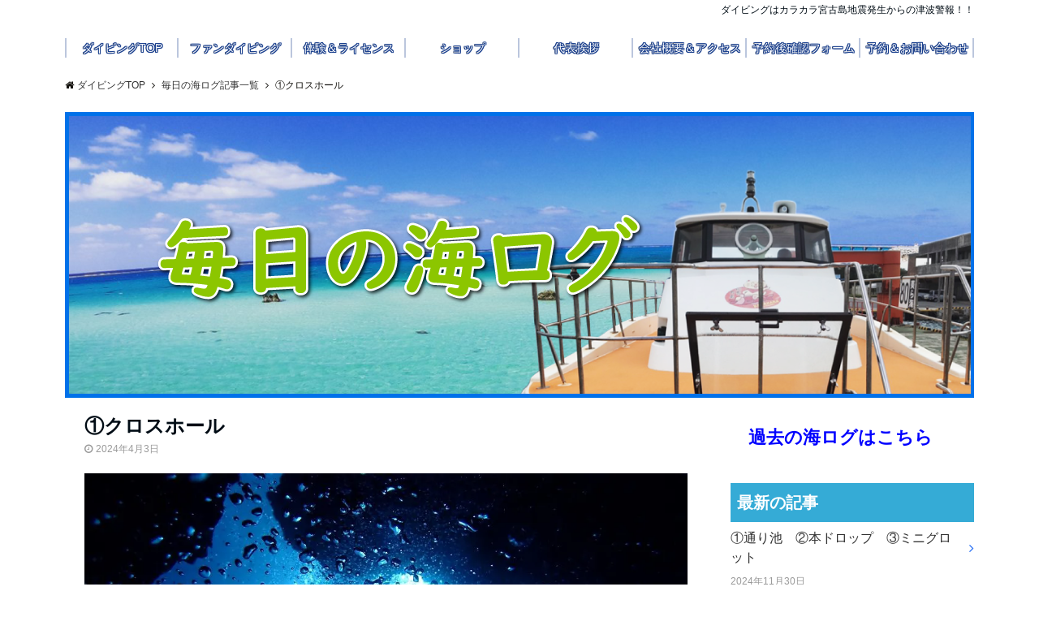

--- FILE ---
content_type: text/html; charset=UTF-8
request_url: https://karakara-diving.co.jp/%E2%91%A0%E3%82%AF%E3%83%AD%E3%82%B9%E3%83%9B%E3%83%BC%E3%83%AB/
body_size: 17888
content:
<!DOCTYPE html><html lang="ja"
 prefix="og: https://ogp.me/ns#"  dir="ltr"><head prefix="og: http://ogp.me/ns# fb: http://ogp.me/ns/fb# article: http://ogp.me/ns/article#"><meta charset="UTF-8"><meta name="viewport" content="width=device-width,initial-scale=1.0"><meta name="keywords" content="毎日の海ログ記事一覧" ><meta name="description" content="宮古島ダイビングスクールカラカラ先生の「毎日の海ログ」ブログ。2024年4月3日の情報。台湾で地震発生！！津波警報も出て今日は１本で終了。"> <!--ogp--><meta property="og:title" content="①クロスホール"><meta property="og:type" content="article"><meta property="og:url" content="https://karakara-diving.co.jp/%e2%91%a0%e3%82%af%e3%83%ad%e3%82%b9%e3%83%9b%e3%83%bc%e3%83%ab/" ><meta property="og:image" content="https://karakara-diving.co.jp/wp-content/uploads/0403-5.jpeg"><meta property="og:description" content="宮古島ダイビングスクールカラカラ先生の「毎日の海ログ」ブログ。2024年4月3日の情報。台湾で地震発生！！津波警報も出て今日は１本で終了。"><meta property="og:locale" content="ja_JP"><meta property="og:site_name" content="ダイビング宮古島｜ダイビングはカラカラ宮古島"> <!--end ogp--><link media="all" href="https://karakara-diving.co.jp/wp-content/cache/autoptimize/css/autoptimize_5a8be5ad8e026ff9eedbf7a1b3c048bf.css" rel="stylesheet"><title>ダイビングはカラカラ宮古島地震発生からの津波警報！！</title> <!-- All in One SEO 4.1.5.3 --><meta name="description" content="宮古島ダイビングスクールカラカラ先生の「毎日の海ログ」ブログ。2024年4月3日の情報。台湾で地震発生！！津波警報も出て今日は１本で終了。" /><meta name="robots" content="max-image-preview:large" /><meta name="google-site-verification" content="ezSCmBr_mWr8ltTcRZSrlCb-lnMMOlukUWEWaWplQNs" /><meta name="msvalidate.01" content="381527A51F6333BD277F0BA05F445A69" /><link rel="canonical" href="https://karakara-diving.co.jp/%e2%91%a0%e3%82%af%e3%83%ad%e3%82%b9%e3%83%9b%e3%83%bc%e3%83%ab/" /> <!-- Google tag (gtag.js) --> <script async src="https://www.googletagmanager.com/gtag/js?id=G-7LXFCZ4JD4"></script> <script>window.dataLayer=window.dataLayer||[];function gtag(){dataLayer.push(arguments);}gtag('js',new Date());gtag('config','G-7LXFCZ4JD4');</script> <meta property="og:locale" content="ja_JP" /><meta property="og:site_name" content="ダイビング宮古島｜ダイビングはカラカラ宮古島 | 各種ダイビングや宿泊なら宮古島カラカラ先生へ" /><meta property="og:type" content="article" /><meta property="og:title" content="ダイビングはカラカラ宮古島地震発生からの津波警報！！ " /><meta property="og:description" content="宮古島ダイビングスクールカラカラ先生の「毎日の海ログ」ブログ。2024年4月3日の情報。台湾で地震発生！！津波警報も出て今日は１本で終了。" /><meta property="og:url" content="https://karakara-diving.co.jp/%e2%91%a0%e3%82%af%e3%83%ad%e3%82%b9%e3%83%9b%e3%83%bc%e3%83%ab/" /><meta property="article:published_time" content="2024-04-03T07:33:30+00:00" /><meta property="article:modified_time" content="2024-04-03T07:33:31+00:00" /><meta name="twitter:card" content="summary" /><meta name="twitter:domain" content="karakara-diving.co.jp" /><meta name="twitter:title" content="ダイビングはカラカラ宮古島地震発生からの津波警報！！ " /><meta name="twitter:description" content="宮古島ダイビングスクールカラカラ先生の「毎日の海ログ」ブログ。2024年4月3日の情報。台湾で地震発生！！津波警報も出て今日は１本で終了。" /> <script type="application/ld+json" class="aioseo-schema">{"@context":"https:\/\/schema.org","@graph":[{"@type":"WebSite","@id":"https:\/\/karakara-diving.co.jp\/#website","url":"https:\/\/karakara-diving.co.jp\/","name":"\u30c0\u30a4\u30d3\u30f3\u30b0\u5bae\u53e4\u5cf6\uff5c\u30c0\u30a4\u30d3\u30f3\u30b0\u306f\u30ab\u30e9\u30ab\u30e9\u5bae\u53e4\u5cf6","description":"\u5404\u7a2e\u30c0\u30a4\u30d3\u30f3\u30b0\u3084\u5bbf\u6cca\u306a\u3089\u5bae\u53e4\u5cf6\u30ab\u30e9\u30ab\u30e9\u5148\u751f\u3078","inLanguage":"ja","publisher":{"@id":"https:\/\/karakara-diving.co.jp\/#organization"}},{"@type":"Organization","@id":"https:\/\/karakara-diving.co.jp\/#organization","name":"\u30c0\u30a4\u30d3\u30f3\u30b0\u5bae\u53e4\u5cf6\uff5c\u30c0\u30a4\u30d3\u30f3\u30b0\u306f\u30ab\u30e9\u30ab\u30e9\u5bae\u53e4\u5cf6","url":"https:\/\/karakara-diving.co.jp\/"},{"@type":"BreadcrumbList","@id":"https:\/\/karakara-diving.co.jp\/%e2%91%a0%e3%82%af%e3%83%ad%e3%82%b9%e3%83%9b%e3%83%bc%e3%83%ab\/#breadcrumblist","itemListElement":[{"@type":"ListItem","@id":"https:\/\/karakara-diving.co.jp\/#listItem","position":1,"item":{"@type":"WebPage","@id":"https:\/\/karakara-diving.co.jp\/","name":"\u30db\u30fc\u30e0","description":"\u5404\u7a2e\u30c0\u30a4\u30d3\u30f3\u30b0\u3084\u5bbf\u6cca\u306a\u3089\u5bae\u53e4\u5cf6\u30ab\u30e9\u30ab\u30e9\u5148\u751f\u3078","url":"https:\/\/karakara-diving.co.jp\/"},"nextItem":"https:\/\/karakara-diving.co.jp\/%e2%91%a0%e3%82%af%e3%83%ad%e3%82%b9%e3%83%9b%e3%83%bc%e3%83%ab\/#listItem"},{"@type":"ListItem","@id":"https:\/\/karakara-diving.co.jp\/%e2%91%a0%e3%82%af%e3%83%ad%e3%82%b9%e3%83%9b%e3%83%bc%e3%83%ab\/#listItem","position":2,"item":{"@type":"WebPage","@id":"https:\/\/karakara-diving.co.jp\/%e2%91%a0%e3%82%af%e3%83%ad%e3%82%b9%e3%83%9b%e3%83%bc%e3%83%ab\/","name":"\u2460\u30af\u30ed\u30b9\u30db\u30fc\u30eb","description":"\u5bae\u53e4\u5cf6\u30c0\u30a4\u30d3\u30f3\u30b0\u30b9\u30af\u30fc\u30eb\u30ab\u30e9\u30ab\u30e9\u5148\u751f\u306e\u300c\u6bce\u65e5\u306e\u6d77\u30ed\u30b0\u300d\u30d6\u30ed\u30b0\u30022024\u5e744\u67083\u65e5\u306e\u60c5\u5831\u3002\u53f0\u6e7e\u3067\u5730\u9707\u767a\u751f\uff01\uff01\u6d25\u6ce2\u8b66\u5831\u3082\u51fa\u3066\u4eca\u65e5\u306f\uff11\u672c\u3067\u7d42\u4e86\u3002","url":"https:\/\/karakara-diving.co.jp\/%e2%91%a0%e3%82%af%e3%83%ad%e3%82%b9%e3%83%9b%e3%83%bc%e3%83%ab\/"},"previousItem":"https:\/\/karakara-diving.co.jp\/#listItem"}]},{"@type":"Person","@id":"https:\/\/karakara-diving.co.jp\/author\/admin\/#author","url":"https:\/\/karakara-diving.co.jp\/author\/admin\/","name":"admin"},{"@type":"WebPage","@id":"https:\/\/karakara-diving.co.jp\/%e2%91%a0%e3%82%af%e3%83%ad%e3%82%b9%e3%83%9b%e3%83%bc%e3%83%ab\/#webpage","url":"https:\/\/karakara-diving.co.jp\/%e2%91%a0%e3%82%af%e3%83%ad%e3%82%b9%e3%83%9b%e3%83%bc%e3%83%ab\/","name":"\u30c0\u30a4\u30d3\u30f3\u30b0\u306f\u30ab\u30e9\u30ab\u30e9\u5bae\u53e4\u5cf6\u5730\u9707\u767a\u751f\u304b\u3089\u306e\u6d25\u6ce2\u8b66\u5831\uff01\uff01","description":"\u5bae\u53e4\u5cf6\u30c0\u30a4\u30d3\u30f3\u30b0\u30b9\u30af\u30fc\u30eb\u30ab\u30e9\u30ab\u30e9\u5148\u751f\u306e\u300c\u6bce\u65e5\u306e\u6d77\u30ed\u30b0\u300d\u30d6\u30ed\u30b0\u30022024\u5e744\u67083\u65e5\u306e\u60c5\u5831\u3002\u53f0\u6e7e\u3067\u5730\u9707\u767a\u751f\uff01\uff01\u6d25\u6ce2\u8b66\u5831\u3082\u51fa\u3066\u4eca\u65e5\u306f\uff11\u672c\u3067\u7d42\u4e86\u3002","inLanguage":"ja","isPartOf":{"@id":"https:\/\/karakara-diving.co.jp\/#website"},"breadcrumb":{"@id":"https:\/\/karakara-diving.co.jp\/%e2%91%a0%e3%82%af%e3%83%ad%e3%82%b9%e3%83%9b%e3%83%bc%e3%83%ab\/#breadcrumblist"},"author":"https:\/\/karakara-diving.co.jp\/author\/admin\/#author","creator":"https:\/\/karakara-diving.co.jp\/author\/admin\/#author","image":{"@type":"ImageObject","@id":"https:\/\/karakara-diving.co.jp\/#mainImage","url":"https:\/\/karakara-diving.co.jp\/wp-content\/uploads\/0403-5.jpeg","width":980,"height":735,"caption":"\u30ab\u30e9\u30ab\u30e9\u5148\u751f\u306e\u30c0\u30a4\u30d3\u30f3\u30b0\u30b9\u30af\u30fc\u30eb\u3000\u5bae\u53e4\u5cf6"},"primaryImageOfPage":{"@id":"https:\/\/karakara-diving.co.jp\/%e2%91%a0%e3%82%af%e3%83%ad%e3%82%b9%e3%83%9b%e3%83%bc%e3%83%ab\/#mainImage"},"datePublished":"2024-04-03T07:33:30+09:00","dateModified":"2024-04-03T07:33:31+09:00"},{"@type":"Article","@id":"https:\/\/karakara-diving.co.jp\/%e2%91%a0%e3%82%af%e3%83%ad%e3%82%b9%e3%83%9b%e3%83%bc%e3%83%ab\/#article","name":"\u30c0\u30a4\u30d3\u30f3\u30b0\u306f\u30ab\u30e9\u30ab\u30e9\u5bae\u53e4\u5cf6\u5730\u9707\u767a\u751f\u304b\u3089\u306e\u6d25\u6ce2\u8b66\u5831\uff01\uff01","description":"\u5bae\u53e4\u5cf6\u30c0\u30a4\u30d3\u30f3\u30b0\u30b9\u30af\u30fc\u30eb\u30ab\u30e9\u30ab\u30e9\u5148\u751f\u306e\u300c\u6bce\u65e5\u306e\u6d77\u30ed\u30b0\u300d\u30d6\u30ed\u30b0\u30022024\u5e744\u67083\u65e5\u306e\u60c5\u5831\u3002\u53f0\u6e7e\u3067\u5730\u9707\u767a\u751f\uff01\uff01\u6d25\u6ce2\u8b66\u5831\u3082\u51fa\u3066\u4eca\u65e5\u306f\uff11\u672c\u3067\u7d42\u4e86\u3002","inLanguage":"ja","headline":"\u2460\u30af\u30ed\u30b9\u30db\u30fc\u30eb","author":{"@id":"https:\/\/karakara-diving.co.jp\/author\/admin\/#author"},"publisher":{"@id":"https:\/\/karakara-diving.co.jp\/#organization"},"datePublished":"2024-04-03T07:33:30+09:00","dateModified":"2024-04-03T07:33:31+09:00","articleSection":"\u6bce\u65e5\u306e\u6d77\u30ed\u30b0\u8a18\u4e8b\u4e00\u89a7","mainEntityOfPage":{"@id":"https:\/\/karakara-diving.co.jp\/%e2%91%a0%e3%82%af%e3%83%ad%e3%82%b9%e3%83%9b%e3%83%bc%e3%83%ab\/#webpage"},"isPartOf":{"@id":"https:\/\/karakara-diving.co.jp\/%e2%91%a0%e3%82%af%e3%83%ad%e3%82%b9%e3%83%9b%e3%83%bc%e3%83%ab\/#webpage"},"image":{"@type":"ImageObject","@id":"https:\/\/karakara-diving.co.jp\/#articleImage","url":"https:\/\/karakara-diving.co.jp\/wp-content\/uploads\/0403-5.jpeg","width":980,"height":735,"caption":"\u30ab\u30e9\u30ab\u30e9\u5148\u751f\u306e\u30c0\u30a4\u30d3\u30f3\u30b0\u30b9\u30af\u30fc\u30eb\u3000\u5bae\u53e4\u5cf6"}}]}</script> <!-- All in One SEO --><link rel='dns-prefetch' href='//www.google.com' /><link rel='dns-prefetch' href='//ajax.googleapis.com' /><link rel='dns-prefetch' href='//maxcdn.bootstrapcdn.com' /><link rel="alternate" type="application/rss+xml" title="ダイビング宮古島｜ダイビングはカラカラ宮古島 &raquo; フィード" href="https://karakara-diving.co.jp/feed/" /><link rel="alternate" type="application/rss+xml" title="ダイビング宮古島｜ダイビングはカラカラ宮古島 &raquo; コメントフィード" href="https://karakara-diving.co.jp/comments/feed/" /><link rel="alternate" type="text/calendar" title="ダイビング宮古島｜ダイビングはカラカラ宮古島 &raquo; iCal フィード" href="https://karakara-diving.co.jp/events/?ical=1" /><link rel='stylesheet' id='dashicons-css' href='https://karakara-diving.co.jp/wp-includes/css/dashicons.min.css?ver=6.7.4' type='text/css' media='all' /><link rel='stylesheet' id='font-awesome-css' href='https://maxcdn.bootstrapcdn.com/font-awesome/4.7.0/css/font-awesome.min.css?ver=6.7.4' type='text/css' media='all' /> <script type="text/javascript" src="https://ajax.googleapis.com/ajax/libs/jquery/2.1.3/jquery.min.js?ver=6.7.4" id="jquery-js"></script> <script type="text/javascript" id="eio-lazy-load-js-extra">var eio_lazy_vars={"exactdn_domain":"","skip_autoscale":"0"};</script> <link rel="https://api.w.org/" href="https://karakara-diving.co.jp/wp-json/" /><link rel="alternate" title="JSON" type="application/json" href="https://karakara-diving.co.jp/wp-json/wp/v2/posts/18158" /><link rel="EditURI" type="application/rsd+xml" title="RSD" href="https://karakara-diving.co.jp/xmlrpc.php?rsd" /><link rel='shortlink' href='https://karakara-diving.co.jp/?p=18158' /> <script type="text/javascript">var _gaq=_gaq||[];_gaq.push(['_setAccount','UA-48619367-32']);_gaq.push(['_trackPageview']);(function(){var ga=document.createElement('script');ga.type='text/javascript';ga.async=true;ga.src=('https:'==document.location.protocol?'https://ssl':'http://www')+'.google-analytics.com/ga.js';var s=document.getElementsByTagName('script')[0];s.parentNode.insertBefore(ga,s);})();</script> <meta name="tec-api-version" content="v1"><meta name="tec-api-origin" content="https://karakara-diving.co.jp"><link rel="alternate" href="https://karakara-diving.co.jp/wp-json/tribe/events/v1/" /> <script type="application/ld+json">{"@context":"http://schema.org","@type":"Article","headline":"①クロスホール","datePublished":"2024-4-3","dateModified":"2024-4-3","mainEntityOfPage":"https://karakara-diving.co.jp/%e2%91%a0%e3%82%af%e3%83%ad%e3%82%b9%e3%83%9b%e3%83%bc%e3%83%ab/","author":{"@type":"Person","name":"admin"},"image":{"@type":"ImageObject","url":"https://karakara-diving.co.jp/wp-content/uploads/0403-5.jpeg","width":"980","height":"735"},"publisher":{"@type":"Organization","name":"ダイビング宮古島｜ダイビングはカラカラ宮古島","logo":{"@type":"ImageObject","url":"https://karakara-diving.co.jp/wp-content/uploads/logo2.png","width":"245","height":"50"}}}</script> <noscript><style>.lazyload[data-src]{display:none !important}</style></noscript><link rel="icon" href="https://karakara-diving.co.jp/wp-content/uploads/cropped-favicon-karakara-32x32.png" sizes="32x32" /><link rel="icon" href="https://karakara-diving.co.jp/wp-content/uploads/cropped-favicon-karakara-192x192.png" sizes="192x192" /><link rel="apple-touch-icon" href="https://karakara-diving.co.jp/wp-content/uploads/cropped-favicon-karakara-180x180.png" /><meta name="msapplication-TileImage" content="https://karakara-diving.co.jp/wp-content/uploads/cropped-favicon-karakara-270x270.png" /><style type="text/css" id="wp-custom-css">.category-btn{width:140px}.lcp_catlist{font-size:12px;color:#999}.lcp_catlist li a{font-size:16px;color:#303030}.side-widget-cat-title h3{margin-top:26px;padding:8px;background-color:#35abd6;color:#fff}.page-template-daily-sealog .content-page .article-header{padding:16px 0}.page-template-daily-sealog .content-page .article-thumbnail img{padding:0}.page-template-daily-sealog .nav-links{display:table}#gnav,.global-nav li ul li,.mb-horizontal-nav{background-color:rgba(51,153,255,0);top:10px}.global-nav-default li a,.mb-horizontal-nav-inner a{color:#fff;text-shadow:#1b408e .8px .8px 0,#1b408e -.8px -.8px 0,#1b408e -.8px .8px 0,#1b408e .8px -.8px 0,#1b408e 0px .8px 0,#1b408e 0 -.8px 0,#000 -.8px 0 0,#1b408e 1px 0 0}.global-nav-default>li:first-child:before,.global-nav-default>li:after,.global-nav-line>li:first-child:before,.global-nav-line>li:after{background-color:#1b408e;width:2px}#gnav .global-nav .current-menu-item>a,#gnav .global-nav .current-menu-item>a .fa,.mb-horizontal-nav-inner .current-menu-item a{color:#fff}.entry-header h2{font-size:2.4rem}@media screen and (max-width:768px){.slider #bxslider li{height:300px;background-position:center;background-size:cover;background-repeat:no-repeat}}.header-area-height{display:none}@media screen and (max-width:992px){.header-area-height{display:block;height:60px}}.home .nav-links{display:none}.footer{background-color:#0069b6;color:#fff}.slider{top:-54px;z-index:-1}.top-bar{border-bottom:none;background-color:transparent}.slider{top:-74px}@media screen and (max-width:414px){.top-bar{height:19px}.site-description{font-size:.97rem}}.slider-title{font-size:18px;pointer-events:none;margin-top:210px}.footer-nav li{padding:0 14px}@media screen and (max-width:992px){.slider{background-size:62%;background-position:center 80px;margin:0 auto}.slider{top:0}.slider-title{margin-top:172px}}.scroll-nav-inner ul{color:#1b408e;width:100%;text-align:left}.scroll-nav-inner li{color:#1b408e}.article{border:none}.home .content{padding:0}#scroll-nav .header-logo img{max-height:100%}@media screen and (min-width:992px){.default-nav{position:relative;box-shadow:none}.wp-block-image{width:100%}.wp-block-image img{width:100%;margin:0 auto}}.global-nav-scroll>li>a{color:#1b408e}@media screen and (min-width:992px){.nav-fixed .col4{width:12.4%}}@media screen and (min-width:992px){.col8{width:55%}}@media screen and (min-width:768px){.home .content{padding:25px 0}.article-body p{margin-bottom:10px}.archive-header p{padding-bottom:16px}}.home .content{padding:18px 5px;margin-top:-68px;height:100%}@media screen and (max-width:768px){.home .content{margin-top:-10px}}@media screen and (max-width:768px){.slider #bxslider li{height:300px;background-position:center;background-size:cover;background-repeat:no-repeat}}.site-description{color:#000c15;text-align:right}.kaigyo br{display:none}.slider-post-title{font-size:30px;font-family:"ＭＳ ゴシック",sans-serif;pointer-events:none;margin-top:250px}@media screen and (min-width:992px){.nav-fixed .col8{width:87%;background:url(https://karakara-diving.co.jp/wp-content/uploads/tel_01.png) no-repeat;background-size:16%;background-position:right center;margin-left:.1%;margin-top:0}}.scroll-nav-inner ul{width:100%}.scroll-nav-inner li{margin:0 2px 0 10px}.global-nav-scroll>li>a{font-size:1.2rem}@media screen and (max-width:812px){.header-phone{background:url(https://karakara-diving.co.jp/wp-content/uploads/tel_01.png) no-repeat;background-size:contain;height:50px;width:33%;float:left;margin:2px 0 0}.tell-number a{width:100%;height:40px;display:inline-block}}@media screen and (max-width:768px){.article-body .wp-block-image img{margin:0;width:100%}}@media screen and (max-width:812px){.wp-block-colums{margin-bottom:0}}@media screen and (max-width:698px){.header-phone{background:url(https://karakara-diving.co.jp/wp-content/uploads/tel_01.png) no-repeat;background-size:contain;height:50px;width:31%;float:left;margin:5px 0 0}.tell-number a{width:100%;height:30px;display:inline-block}}.col-sidebar-left .side-widget{margin-bottom:9px !important}@media screen and (max-width:435px){.kaigyo br{display:inline}.slider-post-title{font-size:24px;margin-top:160px}p.has-background{padding:5px 10px}.header-brand{background:0 0}.article-body{padding:0 10px}.article-body p{margin-bottom:20px}.front-bottom-widget-box h2{padding:8px 0 8px 12px;border-left:none}h2.slider-title{margin:60px 0 0;font-size:24px}.modal-header-logo img,.modal-header-logo a{display:none}}@media screen and (max-width:414px){.header-phone{background:url(https://karakara-diving.co.jp/wp-content/uploads/tel_01.png) no-repeat;background-size:contain;height:45px;width:40%;float:left;margin:5px 0 0}.tell-number a{width:100%;height:40px;display:inline-block}}@media screen and (min-width:768px){.header-phone{display:inline-block}}@media screen and (max-width:899px){.footer-widget-box li{padding:4px 2%;display:block;text-align:left;border-bottom:solid .1px #ccc;width:100%}.footer-widget-box ul li a:after{font-family:"FontAwesome";content:"\f105";position:absolute;right:2.5%;margin-top:2px;color:#fff;-webkit-transition:.4s ease-in-out;transition:.4s ease-in-out}.copyright{clear:both}}@media screen and (max-width:899px){#modal-global-nav-container nav{display:none}}.mobile-menu-widget{margin-top:0;padding-bottom:0;border-bottom:solid .5px #ccc}.mobile-menu-widget li a:after{color:#303030}@media screen and (max-width:414px){.header-logo img,.modal-header-logo img{max-height:48px}}.rcrumbs>ol>li.show{display:inline list-item}@media screen and (max-width:414px){.sidebar-footer{padding:0 16px}.front-bottom-widget-box{margin-top:0}}@media screen and (max-width:768px){.content{padding:42px 0 0}}.photo_balance_line{clear:both;visibility:hidden;margin:0}@media screen and (max-width:896px){.photo_balance_line{display:none}}.mobile-menu-widget img{max-height:100%}.karakara-reservation{color:red}.karakara-reservation02{color:#00f}.front-bottom-widget-box h2{font-size:2rem}@media screen and (max-width:896px){.inv-recaptcha-holder{margin-bottom:20px}}.wpsbc-calendar{min-width:200px;max-width:980px}@media screen and (min-width:768px){.archive-description{display:none}}@media screen and (max-width:897px){.archive-description p{display:none}}.twittersize{width:auto;height:920px;margin:1rem auto 0;overflow-y:scroll !important;border-left:1px solid rgba(255,255,255,.3);background:rgba(0,0,0,.0);-webkit-overflow-scrolling:touch}.wp-block-columns:not(.is-not-stacked-on-mobile)>.wp-block-column{margin:10px 0}@media screen and (min-width:782px){.wp-block-columns:not(.is-not-stacked-on-mobile)>.wp-block-column{margin:0 10px}}@media screen and (min-width:782px){.read-more{width:calc(100%);height:calc(8%)}.post-meta li{width:35%}.q-and-a{width:100%;height:auto}#breadcrumb,.blog #breadcrumb,.archive #breadcrumb,.error404 #breadcrumb,.search #breadcrumb{width:100%;height:auto}.content-thumbnail{width:1120px;height:352px;max-width:1120px;max-height:352px}}.tribe-events-notices{display:none}.cl_area{margin-top:40px}.cl_area th{padding:8px;border:solid 2px #e2e5e8;width:19%;font-size:18px}.cl_area td{padding:8px 16px;border:solid 2px #e2e5e8;font-size:20px}.single-tribe_events .tribe-events .tribe-events-c-subscribe-dropdown__container{display:none}.ph_three_area{width:100%;margin:50px 0}@media screen and (max-width:435px){.ph_three_area{margin:15px 0}}.ph_three_area .pt01,.ph_three_area .pt02,.ph_three_area .pt03{width:calc((100% - 2%)/3);float:left}.ph_three_area .pt01{margin:0 1% 0 0}.ph_three_area .pt02{margin:0}.ph_three_area .pt03{margin:0 0 0 1%}.cl_line{clear:both;display:block}.btn-insta{display:inline-block;margin-top:0;padding:10px 18px;background:#e4405f;color:#fff;border-radius:6px;text-decoration:none;font-weight:700;line-height:1}.btn-insta:hover{background:#c32f52}#home-insta{text-align:center}#sb_instagram .sb_instagram_header .sbi_header_hashtag_icon .sbi_new_logo,#sb_instagram .sb_instagram_header .sbi_header_img_hover .sbi_new_logo,.sb_instagram_header .sbi_header_hashtag_icon .sbi_new_logo,.sb_instagram_header .sbi_header_img_hover .sbi_new_logo{top:34%;left:43%;width:37px;height:49px}@media screen and (max-width:435px){#sb_instagram .sb_instagram_header .sbi_header_hashtag_icon .sbi_new_logo,#sb_instagram .sb_instagram_header .sbi_header_img_hover .sbi_new_logo,.sb_instagram_header .sbi_header_hashtag_icon .sbi_new_logo,.sb_instagram_header .sbi_header_img_hover .sbi_new_logo{top:39%;left:51%;width:23px;height:36px}}.search-form+h2,.search-form+h2+ul,.search-form+h3,.search-form+h3+ul{display:none}@media screen and (max-width:414px){.search-form{margin-bottom:45px}}.grecaptcha-badge{visibility:hidden}.g_word{text-align:center;font-size:11px;color:#ccc}.g_word a{color:#ccc}</style><!-- Google tag (gtag.js) --> <script async src="https://www.googletagmanager.com/gtag/js?id=G-7LXFCZ4JD4"></script> <script>window.dataLayer=window.dataLayer||[];function gtag(){dataLayer.push(arguments);}
gtag('js',new Date());gtag('config','G-7LXFCZ4JD4');</script> </head><body id="top" class="post-template-default single single-post postid-18158 single-format-standard custom-background tribe-no-js"><header id="header-wrapper" class="clearfix" itemscope itemtype="http://schema.org/WPHeader"> <!--top bar--><div class="top-bar lazyload"><div class="container lazyload"><div class="col12 lazyload"><h1 class="site-description" itemprop="description">ダイビングはカラカラ宮古島地震発生からの津波警報！！</h1></div></div></div> <!--end top bar--> <!--header--><div class="header lazyload"><div class="container header-area-height lazyload"><div class="col4 first header-brand lazyload"><div class="header-table lazyload"><div class="header-logo lazyload"><a href="https://karakara-diving.co.jp/"><img src="[data-uri]" alt="ダイビング宮古島｜ダイビングはカラカラ宮古島"  data-src="https://karakara-diving.co.jp/wp-content/uploads/logo2.png" class="lazyload"><noscript><img src="https://karakara-diving.co.jp/wp-content/uploads/logo2.png" alt="ダイビング宮古島｜ダイビングはカラカラ宮古島"  data-eio="l"></noscript></a></div></div></div><div class="col8 header-cta lazyload"><ul><li class="header-cta-tell"><div> <i class="fa fa-phone"></i> <span class="tell-number">0980-74-2324</span></div><div> <span class="tell-text">電話受付時間：7：00～19：00</span></div></li><li><span class="btn header-cta-btn"><a href="https://karakara-diving.co.jp/contact/">メールお問い合わせ</a></span></li></ul></div><div class="header-phone lazyload"> <span class="tell-number"><a href="tel:0980-74-2324"></a></span></div><div class="header-mail lazyload"> <a href="https://karakara-diving.co.jp/contact/"></a></div> <!--modal menu--><div class="modal-menu js-modal-menu lazyload"> <a href="#modal-global-nav" data-remodal-target="modal-global-nav"> <span class="modal-menutxt">Menu</span> <span class="modal-gloval-icon"> <span class="modal-gloval-icon-bar"></span> <span class="modal-gloval-icon-bar"></span> <span class="modal-gloval-icon-bar"></span> </span> </a></div> <!--end modal menu--></div> <!--global nav--><div class="remodal lazyload" data-remodal-id="modal-global-nav" data-remodal-options="hashTracking:false"> <button data-remodal-action="close" class="remodal-close modal-global-nav-close"></button><div id="modal-global-nav-container" class="lazyload"><div class="modal-header-logo lazyload"><a href="https://karakara-diving.co.jp/"><img src="[data-uri]" alt="ダイビング宮古島｜ダイビングはカラカラ宮古島"  data-src="https://karakara-diving.co.jp/wp-content/uploads/logo2.png" class="lazyload"><noscript><img src="https://karakara-diving.co.jp/wp-content/uploads/logo2.png" alt="ダイビング宮古島｜ダイビングはカラカラ宮古島"  data-eio="l"></noscript></a></div><nav><ul id="menu-%e3%83%8a%e3%83%93%e3%82%b2%e3%83%bc%e3%82%b7%e3%83%a7%e3%83%b3%e3%83%a1%e3%83%8b%e3%83%a5%e3%83%bc" class="global-nav global-nav-default"><li id="menu-item-4264" class="menu-item menu-item-type-post_type menu-item-object-page menu-item-home menu-item-4264"><a href="https://karakara-diving.co.jp/">ダイビングTOP</a></li><li id="menu-item-3508" class="menu-item menu-item-type-post_type menu-item-object-page menu-item-3508"><a href="https://karakara-diving.co.jp/diving/">ファンダイビング</a></li><li id="menu-item-3510" class="menu-item menu-item-type-post_type menu-item-object-page menu-item-3510"><a href="https://karakara-diving.co.jp/various-classes/">体験＆ライセンス</a></li><li id="menu-item-3506" class="menu-item menu-item-type-post_type menu-item-object-page menu-item-3506"><a href="https://karakara-diving.co.jp/shop/">ショップ</a></li><li id="menu-item-1424" class="menu-item menu-item-type-post_type menu-item-object-page menu-item-1424"><a href="https://karakara-diving.co.jp/message/">代表挨拶</a></li><li id="menu-item-714" class="menu-item menu-item-type-post_type menu-item-object-page menu-item-714"><a href="https://karakara-diving.co.jp/company/">会社概要＆アクセス</a></li><li id="menu-item-23378" class="menu-item menu-item-type-post_type menu-item-object-page menu-item-23378"><a href="https://karakara-diving.co.jp/preservation-confirm/">予約後確認フォーム</a></li><li id="menu-item-4265" class="menu-item menu-item-type-post_type menu-item-object-page menu-item-4265"><a href="https://karakara-diving.co.jp/reserve-contact/">予約＆お問い合わせ</a></li></ul></nav><div class="mobile-menu-widget lazyload"><a href="https://karakara-diving.co.jp/diving-reservationform/"><img width="700" height="120" src="data:image/svg+xml,%3Csvg xmlns='http://www.w3.org/2000/svg' viewBox='0 0 700 120'%3E%3C/svg%3E" class="image wp-image-6814  attachment-full size-full lazyload" alt="ダイビング予約フォーム" style="max-width: 100%; height: auto;" decoding="async" data-src="https://karakara-diving.co.jp/wp-content/uploads/banner1.png" loading="lazy" /><noscript><img width="700" height="120" src="https://karakara-diving.co.jp/wp-content/uploads/banner1.png" class="image wp-image-6814  attachment-full size-full" alt="ダイビング予約フォーム" style="max-width: 100%; height: auto;" decoding="async" data-eio="l" /></noscript></a></div><div class="mobile-menu-widget lazyload"><a href="https://karakara-diving.co.jp/reservation-email/"><img width="700" height="120" src="data:image/svg+xml,%3Csvg xmlns='http://www.w3.org/2000/svg' viewBox='0 0 700 120'%3E%3C/svg%3E" class="image wp-image-6813  attachment-full size-full lazyload" alt="あったかや予約フォーム" style="max-width: 100%; height: auto;" decoding="async" data-src="https://karakara-diving.co.jp/wp-content/uploads/banner2.png" loading="lazy" /><noscript><img width="700" height="120" src="https://karakara-diving.co.jp/wp-content/uploads/banner2.png" class="image wp-image-6813  attachment-full size-full" alt="あったかや予約フォーム" style="max-width: 100%; height: auto;" decoding="async" data-eio="l" /></noscript></a></div><div class="mobile-menu-widget lazyload"><a href="https://karakara-diving.co.jp/contact/"><img width="700" height="120" src="data:image/svg+xml,%3Csvg xmlns='http://www.w3.org/2000/svg' viewBox='0 0 700 120'%3E%3C/svg%3E" class="image wp-image-6812  attachment-full size-full lazyload" alt="メールお問い合わせ" style="max-width: 100%; height: auto;" decoding="async" data-src="https://karakara-diving.co.jp/wp-content/uploads/banner3.png" loading="lazy" /><noscript><img width="700" height="120" src="https://karakara-diving.co.jp/wp-content/uploads/banner3.png" class="image wp-image-6812  attachment-full size-full" alt="メールお問い合わせ" style="max-width: 100%; height: auto;" decoding="async" data-eio="l" /></noscript></a></div><div class="mobile-menu-widget lazyload"><div class="menu-%e3%82%b9%e3%83%9e%e3%83%9b%e7%94%a8%e3%83%8f%e3%83%b3%e3%83%90%e3%83%bc%e3%82%ac%e3%83%bc%e3%83%a1%e3%83%8b%e3%83%a5%e3%83%bc-container lazyload"><ul id="menu-%e3%82%b9%e3%83%9e%e3%83%9b%e7%94%a8%e3%83%8f%e3%83%b3%e3%83%90%e3%83%bc%e3%82%ac%e3%83%bc%e3%83%a1%e3%83%8b%e3%83%a5%e3%83%bc" class="menu"><li id="menu-item-2478" class="menu-item menu-item-type-post_type menu-item-object-page menu-item-home menu-item-2478"><a href="https://karakara-diving.co.jp/">ダイビングTOP</a></li><li id="menu-item-1437" class="menu-item menu-item-type-post_type menu-item-object-page menu-item-1437"><a href="https://karakara-diving.co.jp/diving/">ファンダイビング</a></li><li id="menu-item-4351" class="menu-item menu-item-type-post_type menu-item-object-page menu-item-4351"><a href="https://karakara-diving.co.jp/diving/fandiving-qa/">ファンダイビングQ＆A</a></li><li id="menu-item-1439" class="menu-item menu-item-type-post_type menu-item-object-page menu-item-1439"><a href="https://karakara-diving.co.jp/various-classes/">体験＆ライセンス</a></li><li id="menu-item-4349" class="menu-item menu-item-type-post_type menu-item-object-page menu-item-4349"><a href="https://karakara-diving.co.jp/various-classes/experience-classes/">体験ダイビング</a></li><li id="menu-item-4352" class="menu-item menu-item-type-post_type menu-item-object-page menu-item-4352"><a href="https://karakara-diving.co.jp/various-classes/experience-classes/experiencediving-qa/">体験ダイビングQ＆A</a></li><li id="menu-item-4346" class="menu-item menu-item-type-post_type menu-item-object-page menu-item-4346"><a href="https://karakara-diving.co.jp/various-classes/owlicense-classes/">OWライセンス講習</a></li><li id="menu-item-4347" class="menu-item menu-item-type-post_type menu-item-object-page menu-item-4347"><a href="https://karakara-diving.co.jp/various-classes/owlicense-classes/owcourse-qa/">OW講習Q＆A</a></li><li id="menu-item-4345" class="menu-item menu-item-type-post_type menu-item-object-page menu-item-4345"><a href="https://karakara-diving.co.jp/various-classes/aowadvance-classes/">AOW講習</a></li><li id="menu-item-4348" class="menu-item menu-item-type-post_type menu-item-object-page menu-item-4348"><a href="https://karakara-diving.co.jp/various-classes/refresh-classes/">リフレッシュ＆アフタースクール</a></li><li id="menu-item-1440" class="menu-item menu-item-type-post_type menu-item-object-page menu-item-1440"><a href="https://karakara-diving.co.jp/shop/">ショップ</a></li><li id="menu-item-5096" class="menu-item menu-item-type-post_type menu-item-object-page menu-item-5096"><a href="https://karakara-diving.co.jp/reserve-contact/">予約＆お問い合わせ</a></li><li id="menu-item-1435" class="menu-item menu-item-type-post_type menu-item-object-page menu-item-1435"><a href="https://karakara-diving.co.jp/message/">代表挨拶</a></li><li id="menu-item-1276" class="menu-item menu-item-type-post_type menu-item-object-page menu-item-1276"><a href="https://karakara-diving.co.jp/company/">会社概要＆アクセス</a></li><li id="menu-item-1134" class="menu-item menu-item-type-post_type menu-item-object-page menu-item-1134"><a href="https://karakara-diving.co.jp/20years-history/">宮古島で25年の歴史</a></li><li id="menu-item-4914" class="menu-item menu-item-type-post_type menu-item-object-page menu-item-4914"><a href="https://karakara-diving.co.jp/diving-reservationform/">ダイビング予約フォーム</a></li><li id="menu-item-23387" class="menu-item menu-item-type-post_type menu-item-object-page menu-item-23387"><a href="https://karakara-diving.co.jp/preservation-confirm/">予約後確認フォーム</a></li><li id="menu-item-1135" class="menu-item menu-item-type-post_type menu-item-object-page menu-item-1135"><a href="https://karakara-diving.co.jp/hotel/">宿泊施設を併設！</a></li><li id="menu-item-4353" class="menu-item menu-item-type-post_type menu-item-object-page menu-item-4353"><a href="https://karakara-diving.co.jp/hotel/guesthouse-attakaya/">あったかや館内のご案内</a></li><li id="menu-item-4354" class="menu-item menu-item-type-post_type menu-item-object-page menu-item-4354"><a href="https://karakara-diving.co.jp/reservation-email/">あったかや予約フォーム</a></li><li id="menu-item-5408" class="menu-item menu-item-type-post_type menu-item-object-page menu-item-5408"><a href="https://karakara-diving.co.jp/hotel/attakaya-availability/">あったかや空室状況</a></li><li id="menu-item-1438" class="menu-item menu-item-type-post_type menu-item-object-page menu-item-1438"><a href="https://karakara-diving.co.jp/allstaff-struggle/">スタッフ紹介</a></li><li id="menu-item-3503" class="menu-item menu-item-type-post_type menu-item-object-page menu-item-3503"><a href="https://karakara-diving.co.jp/enrichedair/">話題のエンリッチドエアー</a></li><li id="menu-item-1133" class="menu-item menu-item-type-post_type menu-item-object-page menu-item-1133"><a href="https://karakara-diving.co.jp/introducing-coralbean/">コーラルビーン号ご紹介</a></li><li id="menu-item-4350" class="menu-item menu-item-type-post_type menu-item-object-page menu-item-4350"><a href="https://karakara-diving.co.jp/rental/">レンタル器材</a></li><li id="menu-item-4367" class="menu-item menu-item-type-post_type menu-item-object-page menu-item-4367"><a href="https://karakara-diving.co.jp/timeschedule/">タイムスケジュール</a></li><li id="menu-item-4366" class="menu-item menu-item-type-post_type menu-item-object-page menu-item-4366"><a href="https://karakara-diving.co.jp/medicalcheck/">メディカルチェック</a></li><li id="menu-item-21104" class="menu-item menu-item-type-custom menu-item-object-custom menu-item-21104"><a href="https://karakara-diving.co.jp/event/">毎日の海ログ</a></li><li id="menu-item-4770" class="menu-item menu-item-type-custom menu-item-object-custom menu-item-4770"><a href="https://karakara-diving.co.jp/umirogu/">過去の海ログ</a></li><li id="menu-item-4771" class="menu-item menu-item-type-custom menu-item-object-custom menu-item-4771"><a href="https://blog.goo.ne.jp/kijimuna">船長のキジムナーブログ</a></li><li id="menu-item-4772" class="menu-item menu-item-type-custom menu-item-object-custom menu-item-4772"><a href="https://attakaya.ti-da.net/">あったかブログ</a></li><li id="menu-item-1127" class="menu-item menu-item-type-post_type menu-item-object-page menu-item-1127"><a href="https://karakara-diving.co.jp/sitemap/">サイトマップ</a></li><li id="menu-item-1433" class="menu-item menu-item-type-post_type menu-item-object-page menu-item-1433"><a href="https://karakara-diving.co.jp/privacypolicy/">プライバシーポリシー</a></li></ul></div></div></div></div> <!--end global nav--></div> <!--end header--></header> <!--global nav--><div id="gnav" class="default-nav lazyload"><div class="container lazyload"><div class="col12 lazyload"><nav id="menu"><ul id="menu-%e3%83%8a%e3%83%93%e3%82%b2%e3%83%bc%e3%82%b7%e3%83%a7%e3%83%b3%e3%83%a1%e3%83%8b%e3%83%a5%e3%83%bc-1" class="global-nav global-nav-default"><li class="menu-item menu-item-type-post_type menu-item-object-page menu-item-home menu-item-4264"><a href="https://karakara-diving.co.jp/">ダイビングTOP</a></li><li class="menu-item menu-item-type-post_type menu-item-object-page menu-item-3508"><a href="https://karakara-diving.co.jp/diving/">ファンダイビング</a></li><li class="menu-item menu-item-type-post_type menu-item-object-page menu-item-3510"><a href="https://karakara-diving.co.jp/various-classes/">体験＆ライセンス</a></li><li class="menu-item menu-item-type-post_type menu-item-object-page menu-item-3506"><a href="https://karakara-diving.co.jp/shop/">ショップ</a></li><li class="menu-item menu-item-type-post_type menu-item-object-page menu-item-1424"><a href="https://karakara-diving.co.jp/message/">代表挨拶</a></li><li class="menu-item menu-item-type-post_type menu-item-object-page menu-item-714"><a href="https://karakara-diving.co.jp/company/">会社概要＆アクセス</a></li><li class="menu-item menu-item-type-post_type menu-item-object-page menu-item-23378"><a href="https://karakara-diving.co.jp/preservation-confirm/">予約後確認フォーム</a></li><li class="menu-item menu-item-type-post_type menu-item-object-page menu-item-4265"><a href="https://karakara-diving.co.jp/reserve-contact/">予約＆お問い合わせ</a></li></ul></nav></div></div></div> <!--end global nav--> <!--scroll nav--><div id="scroll-nav" class="display-none  lazyload"><div class="container lazyload"><div class="col4 first lazyload"><div class="header-table lazyload"><div class="header-logo lazyload"><a href="https://karakara-diving.co.jp/"><img src="[data-uri]" alt="ダイビング宮古島｜ダイビングはカラカラ宮古島"  data-src="https://karakara-diving.co.jp/wp-content/uploads/logo2.png" class="lazyload"><noscript><img src="https://karakara-diving.co.jp/wp-content/uploads/logo2.png" alt="ダイビング宮古島｜ダイビングはカラカラ宮古島"  data-eio="l"></noscript></a></div></div></div><div class="col8 lazyload"><nav class="scroll-nav-inner br-pc"><ul id="menu-%e3%83%8a%e3%83%93%e3%82%b2%e3%83%bc%e3%82%b7%e3%83%a7%e3%83%b3%e3%83%a1%e3%83%8b%e3%83%a5%e3%83%bc-2" class="global-nav global-nav-scroll"><li class="menu-item menu-item-type-post_type menu-item-object-page menu-item-home menu-item-4264"><a href="https://karakara-diving.co.jp/">ダイビングTOP</a></li><li class="menu-item menu-item-type-post_type menu-item-object-page menu-item-3508"><a href="https://karakara-diving.co.jp/diving/">ファンダイビング</a></li><li class="menu-item menu-item-type-post_type menu-item-object-page menu-item-3510"><a href="https://karakara-diving.co.jp/various-classes/">体験＆ライセンス</a></li><li class="menu-item menu-item-type-post_type menu-item-object-page menu-item-3506"><a href="https://karakara-diving.co.jp/shop/">ショップ</a></li><li class="menu-item menu-item-type-post_type menu-item-object-page menu-item-1424"><a href="https://karakara-diving.co.jp/message/">代表挨拶</a></li><li class="menu-item menu-item-type-post_type menu-item-object-page menu-item-714"><a href="https://karakara-diving.co.jp/company/">会社概要＆アクセス</a></li><li class="menu-item menu-item-type-post_type menu-item-object-page menu-item-23378"><a href="https://karakara-diving.co.jp/preservation-confirm/">予約後確認フォーム</a></li><li class="menu-item menu-item-type-post_type menu-item-object-page menu-item-4265"><a href="https://karakara-diving.co.jp/reserve-contact/">予約＆お問い合わせ</a></li></ul></nav></div></div></div> <!--end scroll nav--><!--mobile scroll nav--><div id="mb-scroll-nav" class="display-none  lazyload"><div class="container lazyload"><div class="header-table lazyload"><div class="header-logo lazyload"><a href="https://karakara-diving.co.jp/"><img src="[data-uri]" alt="ダイビング宮古島｜ダイビングはカラカラ宮古島"  data-src="https://karakara-diving.co.jp/wp-content/uploads/logo2.png" class="lazyload"><noscript><img src="https://karakara-diving.co.jp/wp-content/uploads/logo2.png" alt="ダイビング宮古島｜ダイビングはカラカラ宮古島"  data-eio="l"></noscript></a></div></div><div class="header-phone lazyload"> <span class="tell-number"><a href="tel:0980-74-2324"></a></span></div><div class="header-mail lazyload"> <a href="https://karakara-diving.co.jp/contact/"></a></div> <!--mobile menu--><div class="modal-menu js-modal-menu lazyload"> <a href="#modal-global-nav" data-remodal-target="modal-global-nav"> <span class="modal-menutxt">Menu</span> <span class="modal-gloval-icon"> <span class="modal-gloval-icon-bar"></span> <span class="modal-gloval-icon-bar"></span> <span class="modal-gloval-icon-bar"></span> </span> </a></div> <!--end mobile menu--></div></div> <!--end mobile scroll nav--> <!--content--><div class="content lazyload"><div class="container lazyload"><div class="content-thumbnail lazyload"> <img src="[data-uri]" alt="毎日の海ブログ" data-src="https://karakara-diving.co.jp/wp-content/themes/emanon-pro-child/lib/images/umirogu980px-banner.png" class="lazyload"><noscript><img src="https://karakara-diving.co.jp/wp-content/themes/emanon-pro-child/lib/images/umirogu980px-banner.png" alt="毎日の海ブログ" data-eio="l"></noscript></div> <!--breadcrumb--><div class="content-inner lazyload"><nav id="breadcrumb" class="rcrumbs clearfix"><ol itemscope itemtype="http://schema.org/BreadcrumbList"><li itemprop="itemListElement" itemscope itemtype="http://schema.org/ListItem"><a itemprop="item" href="https://karakara-diving.co.jp/"><i class="fa fa-home"></i><span itemprop="name">ダイビングTOP</span></a><i class="fa fa-angle-right"></i><meta itemprop="position" content="1" /></li><li itemprop="itemListElement" itemscope itemtype="http://schema.org/ListItem"><a itemprop="item" href="https://karakara-diving.co.jp/category/daily-sealog/"><span itemprop="name">毎日の海ログ記事一覧</span></a><i class="fa fa-angle-right"></i><meta itemprop="position" content="2" /></li><li><span>①クロスホール</span></li></ol></nav></div> <!--end breadcrumb--> <!--main--><main><div class="col-main first lazyload"> <!--article--><article class="article post-18158 post type-post status-publish format-standard has-post-thumbnail hentry category-daily-sealog three-column ar-three-column au-three-column"><header><div class="article-header lazyload"><h2 class="entry-title">①クロスホール</h2><ul class="post-meta clearfix"><li><i class="fa fa-clock-o"></i><time class="date published updated" datetime="2024-04-03">2024年4月3日</time></li><li class="display-none"><i class="fa fa-user"></i><span class="vcard author"><span class="fn"><a href="https://karakara-diving.co.jp/author/admin/">admin</a></span></span></li></ul ></div><div class="article-thumbnail lazyload"> <img width="980" height="538" src="data:image/svg+xml,%3Csvg xmlns='http://www.w3.org/2000/svg' viewBox='0 0 980 538'%3E%3C/svg%3E" class="attachment-large-thumbnail size-large-thumbnail wp-post-image lazyload" alt="カラカラ先生のダイビングスクール　宮古島" decoding="async" fetchpriority="high" data-src="https://karakara-diving.co.jp/wp-content/uploads/0403-5-980x538.jpeg" loading="lazy" /><noscript><img width="980" height="538" src="https://karakara-diving.co.jp/wp-content/uploads/0403-5-980x538.jpeg" class="attachment-large-thumbnail size-large-thumbnail wp-post-image" alt="カラカラ先生のダイビングスクール　宮古島" decoding="async" fetchpriority="high" data-eio="l" /></noscript></div></header><section class="article-body"><p class="has-medium-font-size"><strong>気温　　26℃ 　　水温　23℃ 　　晴れ　　南の風</strong></p><p style="font-size:18px">こんにちは～<br>スタッフのカオリです(^^♪<br><br>今日は朝から快晴でダイビング日和り～<br>っと思いつつ、ボート出航！！<br><br>まず１本目は、クロスホールへ☆彡<br>ポイントに到着したら、ビックリ出来事がっ(゜o゜)<br><br>なんと！！地震発生！！！！！<br>ゲストさん達の携帯の地震速報のアラームが鳴り響きました。<br><br>その後、津波警報も出て少々待機！！<br><br>とりあえず、宮古島へ津波が到達するまで時間があったので、<br>1本目潜りに行ってきました♪♪<br><br><br>まずは、ゴロタで小物探し～<br>オグロクロユリハゼやセナキルリスズメダイ<br><br>ここから、ウミウシ３連発(≧▽≦)<br>コナユキツバメガイにアカオビツバメガイ、トサカリュウグウウミウシ<br></p><figure class="wp-block-image size-large"><img decoding="async" width="980" height="735" src="https://karakara-diving.co.jp/wp-content/ewww/lazy/placeholder-980x735.png" alt="" class="wp-image-18160 lazyload"   data-src="https://karakara-diving.co.jp/wp-content/uploads/0403-1.jpeg" loading="lazy" data-srcset="https://karakara-diving.co.jp/wp-content/uploads/0403-1.jpeg 980w, https://karakara-diving.co.jp/wp-content/uploads/0403-1-768x576.jpeg 768w" data-sizes="auto" /><noscript><img decoding="async" width="980" height="735" src="https://karakara-diving.co.jp/wp-content/uploads/0403-1.jpeg" alt="" class="wp-image-18160" srcset="https://karakara-diving.co.jp/wp-content/uploads/0403-1.jpeg 980w, https://karakara-diving.co.jp/wp-content/uploads/0403-1-768x576.jpeg 768w" sizes="(max-width: 980px) 100vw, 980px" data-eio="l" /></noscript></figure><figure class="wp-block-image size-large"><img decoding="async" width="980" height="735" src="https://karakara-diving.co.jp/wp-content/ewww/lazy/placeholder-980x735.png" alt="" class="wp-image-18161 lazyload"   data-src="https://karakara-diving.co.jp/wp-content/uploads/04032.jpeg" loading="lazy" data-srcset="https://karakara-diving.co.jp/wp-content/uploads/04032.jpeg 980w, https://karakara-diving.co.jp/wp-content/uploads/04032-768x576.jpeg 768w" data-sizes="auto" /><noscript><img decoding="async" width="980" height="735" src="https://karakara-diving.co.jp/wp-content/uploads/04032.jpeg" alt="" class="wp-image-18161" srcset="https://karakara-diving.co.jp/wp-content/uploads/04032.jpeg 980w, https://karakara-diving.co.jp/wp-content/uploads/04032-768x576.jpeg 768w" sizes="(max-width: 980px) 100vw, 980px" data-eio="l" /></noscript></figure><figure class="wp-block-image size-large"><img decoding="async" width="980" height="734" src="https://karakara-diving.co.jp/wp-content/ewww/lazy/placeholder-980x734.png" alt="" class="wp-image-18162 lazyload"   data-src="https://karakara-diving.co.jp/wp-content/uploads/0403-3.jpeg" loading="lazy" data-srcset="https://karakara-diving.co.jp/wp-content/uploads/0403-3.jpeg 980w, https://karakara-diving.co.jp/wp-content/uploads/0403-3-768x575.jpeg 768w" data-sizes="auto" /><noscript><img decoding="async" width="980" height="734" src="https://karakara-diving.co.jp/wp-content/uploads/0403-3.jpeg" alt="" class="wp-image-18162" srcset="https://karakara-diving.co.jp/wp-content/uploads/0403-3.jpeg 980w, https://karakara-diving.co.jp/wp-content/uploads/0403-3-768x575.jpeg 768w" sizes="(max-width: 980px) 100vw, 980px" data-eio="l" /></noscript></figure><p style="font-size:18px"><br><br>沖に行ってみたら、下の水底に大きなエイがいましたよ～<br>たぶん、マダラエイかなぁ～<br>ちょっと下過ぎて、分かりにくかった。。。<br></p><figure class="wp-block-image size-large"><img decoding="async" width="980" height="735" src="https://karakara-diving.co.jp/wp-content/ewww/lazy/placeholder-980x735.png" alt="" class="wp-image-18163 lazyload"   data-src="https://karakara-diving.co.jp/wp-content/uploads/0403-4.jpeg" loading="lazy" data-srcset="https://karakara-diving.co.jp/wp-content/uploads/0403-4.jpeg 980w, https://karakara-diving.co.jp/wp-content/uploads/0403-4-768x576.jpeg 768w" data-sizes="auto" /><noscript><img decoding="async" width="980" height="735" src="https://karakara-diving.co.jp/wp-content/uploads/0403-4.jpeg" alt="" class="wp-image-18163" srcset="https://karakara-diving.co.jp/wp-content/uploads/0403-4.jpeg 980w, https://karakara-diving.co.jp/wp-content/uploads/0403-4-768x576.jpeg 768w" sizes="(max-width: 980px) 100vw, 980px" data-eio="l" /></noscript></figure><p style="font-size:18px"><br>砂に隠れようとしてたのか？バタバタさせてました!(^^)!<br><br>ホールの中に入っていくと、ミナミハタンポにアオギハゼがたっくさん！！<br>もちろんクロス型の地形も見てきました～♪♪<br><br><br>ゆっくりホールから出ると、エアーシャワーがキラキラしてキレイ☆彡<br>太陽も出てるから一段とキレイだったなぁ～(≧▽≦)<br><br></p><figure class="wp-block-image size-large"><img decoding="async" width="980" height="735" src="https://karakara-diving.co.jp/wp-content/ewww/lazy/placeholder-980x735.png" alt="" class="wp-image-18165 lazyload"   data-src="https://karakara-diving.co.jp/wp-content/uploads/0403-6-1.jpeg" loading="lazy" data-srcset="https://karakara-diving.co.jp/wp-content/uploads/0403-6-1.jpeg 980w, https://karakara-diving.co.jp/wp-content/uploads/0403-6-1-768x576.jpeg 768w" data-sizes="auto" /><noscript><img decoding="async" width="980" height="735" src="https://karakara-diving.co.jp/wp-content/uploads/0403-6-1.jpeg" alt="" class="wp-image-18165" srcset="https://karakara-diving.co.jp/wp-content/uploads/0403-6-1.jpeg 980w, https://karakara-diving.co.jp/wp-content/uploads/0403-6-1-768x576.jpeg 768w" sizes="(max-width: 980px) 100vw, 980px" data-eio="l" /></noscript></figure><p style="font-size:18px"><br><br>それから、ゆっくりボートへ戻りました～<br><br>エキジットした後も、津波警報は変わらず。。。<br>なので、安全第一っという事で港へ戻りました！！<br><br><br>津波警報も正午には解除されたのですが、<br>今日は安全第一で１本で終了。<br><br><br>みなさん、ご理解の程ありがとうございました。<br>被害もなくみんな無事です！！<br><br>明日も安全第一で楽しみましょう♪♪<br>みなさん、今日１日ありがとうございました(≧▽≦)</p><p style="font-size:18px"><br><br><br></p><p style="font-size:18px"><strong>≪お知らせ≫</strong><br></p><p style="font-size:18px">日頃よりカラカラダイビングをご利用いただきありがとうございます。<br><br>以前よりお知らせしておりました、料金が2月より変更になりました。<br><br>ゲストの皆様にはご負担とご迷惑をおかけしますが、<br>料金をご確認の上、ご予約をお願い致します。<br>よろしくお願いします。<br><br><a href="https://karakara-diving.co.jp/pricelist/">各種料金表｜ダイビングはカラカラ宮古島 (karakara-diving.co.jp)</a><br></p></section></article> <!--end article--> <!--pre nex--><nav class="navigation post-navigation" aria-label="投稿"><h2 class="screen-reader-text">投稿ナビゲーション</h2><div class="nav-links lazyload"><div class="nav-previous lazyload"><a href="https://karakara-diving.co.jp/%e2%91%a0w%e3%82%a2%e3%83%bc%e3%83%81%e3%80%80%e2%91%a1%e3%83%89%e3%83%aa%e3%83%95%e3%83%88%e3%83%80%e3%82%a4%e3%83%93%e3%83%b3%e3%82%b0%e3%80%80%e2%91%a2%e3%81%8c%e3%81%91%e4%b8%8b/" rel="prev"><span class="post-nav"><i class="fa fa-chevron-left"></i>前のページへ</span><span class="nav-title clearfix"><img width="180" height="180" src="data:image/svg+xml,%3Csvg xmlns='http://www.w3.org/2000/svg' viewBox='0 0 180 180'%3E%3C/svg%3E" class="attachment-square-thumbnail size-square-thumbnail wp-post-image lazyload" alt="カラカラ先生　伊良部島" decoding="async" data-src="https://karakara-diving.co.jp/wp-content/uploads/0402-05-2-180x180.jpg" loading="lazy" /><noscript><img width="180" height="180" src="https://karakara-diving.co.jp/wp-content/uploads/0402-05-2-180x180.jpg" class="attachment-square-thumbnail size-square-thumbnail wp-post-image" alt="カラカラ先生　伊良部島" decoding="async" data-eio="l" /></noscript>①Wアーチ　②ドリフトダイビング　③がけ下</span></a></div><div class="nav-next lazyload"><a href="https://karakara-diving.co.jp/%e2%91%a0%e3%83%89%e3%83%aa%e3%83%95%e3%83%88%e3%83%80%e3%82%a4%e3%83%93%e3%83%b3%e3%82%b0%e3%80%80%e2%91%a1%e7%99%bd%e9%b3%a5%e5%b4%8e%e3%80%80%e2%91%a2%e3%83%89%e3%83%aa%e3%83%95%e3%83%88%e3%83%80/" rel="next"><span class="post-nav">次のページへ<i class="fa fa-chevron-right"></i></span><span class="nav-title clearfix"><img width="180" height="180" src="data:image/svg+xml,%3Csvg xmlns='http://www.w3.org/2000/svg' viewBox='0 0 180 180'%3E%3C/svg%3E" class="attachment-square-thumbnail size-square-thumbnail wp-post-image lazyload" alt="カラカラ先生　伊良部島" decoding="async" data-src="https://karakara-diving.co.jp/wp-content/uploads/0404-05-3-180x180.jpg" loading="lazy" /><noscript><img width="180" height="180" src="https://karakara-diving.co.jp/wp-content/uploads/0404-05-3-180x180.jpg" class="attachment-square-thumbnail size-square-thumbnail wp-post-image" alt="カラカラ先生　伊良部島" decoding="async" data-eio="l" /></noscript>①ドリフトダイビング　②白鳥崎　③ドリフトダイビング</span></a></div></div></nav><!--end pre nex--><div class="text-center lazyload"> <span class="btn category-btn"><a href="https://karakara-diving.co.jp/category/daily-sealog/">記事一覧</a></span></div></div></main> <!--end main--> <!--sidebar--><aside class="col-sidebar sidebar"><div class="widget_text side-widget lazyload"><div class="textwidget custom-html-widget lazyload"><p>　</p><p class="umimoji"><a href="http://www.cosmos.ne.jp/~karakara/log.html" >　過去の海ログはこちら</a></p></div></div><div class="side-widget lazyload"><div class="side-widget-cat-title lazyload"><h3><span>最新の記事</span></h3></div><ul class="lcp_catlist" id="lcp_instance_listcategorypostswidget-2"><li><a href="https://karakara-diving.co.jp/%e2%91%a0%e9%80%9a%e3%82%8a%e6%b1%a0%e3%80%80%e2%91%a1%e6%9c%ac%e3%83%89%e3%83%ad%e3%83%83%e3%83%97%e3%80%80%e2%91%a2%e3%83%9f%e3%83%8b%e3%82%b0%e3%83%ad%e3%83%83%e3%83%88/">①通り池　②本ドロップ　③ミニグロット</a> 2024年11月30日</li><li><a href="https://karakara-diving.co.jp/%e2%91%a0%e3%83%a0%e3%82%a4%e3%82%ac%e3%83%bc%e3%80%80%e2%91%a1%e3%82%ac%e3%82%aa%e3%83%bc%e3%80%80%e2%91%a2%e7%89%9b%e3%81%95%e3%82%93%e3%81%82%e3%82%8a%e3%81%8c%e3%81%a8%e3%81%86-5/">①ムイガー　②ガオー　③牛さんありがとう</a> 2024年11月29日</li><li><a href="https://karakara-diving.co.jp/%e2%91%a0%e3%82%a2%e3%83%b3%e3%83%88%e3%83%8b%e3%82%aa%e3%82%ac%e3%82%a6%e3%83%87%e3%82%a3%e3%80%80%e2%91%a1%e9%ad%94%e7%8e%8b%e3%81%ae%e5%ae%ae%e6%ae%bf%e3%80%80%e2%91%a2%e9%80%9a%e3%82%8a%e6%b1%a0-4/">①アントニオガウディ　②魔王の宮殿　③通り池</a> 2024年11月28日</li><li><a href="https://karakara-diving.co.jp/%e2%91%a0%e7%89%9b%e3%81%95%e3%82%93%e3%81%82%e3%82%8a%e3%81%8c%e3%81%a8%e3%81%86%e2%91%a1%e3%82%ac%e3%82%aa%e3%83%bc%e2%91%a2%e3%83%a0%e3%82%a4%e3%82%ac%e3%83%bc-2/">①牛さんありがとう②ガオー③ムイガー</a> 2024年11月27日</li><li><a href="https://karakara-diving.co.jp/%e2%91%a0%e4%b8%ad%e3%83%8e%e5%b3%b6%e3%83%81%e3%83%a3%e3%83%8d%e3%83%ab%e2%85%b0%e2%91%a1%e4%b8%ad%e3%83%8e%e5%b3%b6%e3%83%81%e3%83%a3%e3%83%8d%e3%83%ab%e2%85%b1/">①中ノ島チャネルⅠ②中ノ島チャネルⅡ</a> 2024年11月26日</li><li><a href="https://karakara-diving.co.jp/%e2%91%a0%e3%82%a8%e3%83%a1%e3%83%a9%e3%83%ab%e3%83%89%e3%82%ac%e3%83%bc%e3%83%87%e3%83%b3%e2%91%a1%e3%83%87%e3%83%99%e3%82%bd%e2%85%b0%e2%91%a2%e3%83%89%e3%83%aa%e3%83%95%e3%83%88%e3%83%80%e3%82%a4/">①エメラルドガーデン②デベソⅠ③ドリフトダイビング</a> 2024年11月25日</li><li><a href="https://karakara-diving.co.jp/%e2%91%a0333-%e2%91%a1%e9%80%9a%e3%82%8a%e6%b1%a0-%e2%91%a2%e3%81%aa%e3%82%8b%e3%81%bb%e3%81%a9the%e3%82%b1%e3%83%bc%e3%83%96/">①333 ②通り池 ③なるほどTHEケーブ</a> 2024年11月24日</li><li><a href="https://karakara-diving.co.jp/%e2%91%a0%e3%83%8f%e3%83%81%e3%81%ae%e5%b7%a3%e3%83%9b%e3%83%bc%e3%83%ab%e2%91%a1%e3%82%ab%e3%82%b9%e3%83%9f%e3%81%ae%e3%83%89%e3%83%ad%e3%83%83%e3%83%97%e2%91%a2%e3%83%91%e3%83%8a%e3%82%bf/">①ハチの巣ホール②カスミのドロップ③パナタ</a> 2024年11月23日</li><li><a href="https://karakara-diving.co.jp/%e2%91%a0%e3%82%a2%e3%83%b3%e3%83%88%e3%83%8b%e3%82%aa%e3%82%ac%e3%82%a6%e3%83%87%e3%82%a3%e2%91%a1%e3%83%84%e3%82%a4%e3%83%b3%e3%83%9b%e3%83%bc%e3%83%ab%e2%91%a2%e9%ad%94%e7%8e%8b%e3%81%ae%e5%ae%ae/">①アントニオガウディ②ツインホール③魔王の宮殿</a> 2024年11月22日</li><li><a href="https://karakara-diving.co.jp/%e2%91%a0%e3%83%84%e3%82%a4%e3%83%b3%e3%83%9b%e3%83%bc%e3%83%ab%e3%80%80%e2%91%a1%e3%83%9f%e3%83%8b%e3%82%b0%e3%83%ad%e3%83%83%e3%83%88%e3%80%80%e2%91%a2%e4%b8%ad%e3%81%ae%e5%b3%b6%e3%83%9b%e3%83%bc/">①ツインホール　②ミニグロット　③中の島ホール</a> 2024年11月21日</li><li><a href="https://karakara-diving.co.jp/%e2%91%a0%e3%81%aa%e3%82%8b%e3%81%bb%e3%81%a9the%e3%82%b1%e3%83%bc%e3%83%96%e2%91%a1%e4%b8%ad%e3%81%ae%e5%b3%b6%e3%83%81%e3%83%a3%e3%83%8d%e3%83%ab%e2%91%a2%e9%80%9a%e3%82%8a%e6%b1%a0/">①なるほどTHEケーブ②中の島チャネル③通り池</a> 2024年11月20日</li><li><a href="https://karakara-diving.co.jp/%e2%91%a0%e3%82%a2%e3%83%b3%e3%83%88%e3%83%8b%e3%82%aa%e3%82%ac%e3%82%a6%e3%83%87%e3%82%a3%e3%80%80%e2%91%a1%e9%ad%94%e7%8e%8b%e3%81%ae%e5%ae%ae%e6%ae%bf%e3%80%80%e2%91%a2%e3%83%8f%e3%83%81%e3%81%ae/">①アントニオガウディ　②魔王の宮殿　③ハチの巣ホール</a> 2024年11月19日</li><li><a href="https://karakara-diving.co.jp/%e6%9c%ac%e6%97%a5%e6%b5%b7%e6%b3%81%e4%b8%8d%e8%89%af%e3%81%ae%e7%82%ba%e6%b5%b7%e3%81%af%e3%81%8a%e3%82%84%e3%81%99%e3%81%bf%e3%81%a7%e3%81%99/">本日海況不良の為海はおやすみです</a> 2024年11月18日</li><li><a href="https://karakara-diving.co.jp/%e2%91%a0%e7%99%bd%e9%b3%a5%e5%b9%bc%e7%a8%9a%e5%9c%92%e3%80%80%e2%91%a1%e3%82%b0%e3%83%ab%e3%82%af%e3%83%b3%e3%81%ae%e6%a0%b9%e3%80%80%e2%91%a2%e5%89%8d%e6%b5%9c%e3%83%89%e3%83%aa%e3%83%95%e3%83%88/">①白鳥幼稚園　②グルクンの根　③前浜ドリフト</a> 2024年11月17日</li><li><a href="https://karakara-diving.co.jp/%e2%91%a0%e3%82%af%e3%83%ad%e3%82%b9%e3%83%9b%e3%83%bc%e3%83%ab%e3%80%80%e2%91%a1%e3%83%96%e3%83%ab%e3%83%bc%e3%82%bf%e3%83%bc%e3%83%88%e3%83%ab22%e2%91%a2l%e5%ad%97%e3%82%a2%e3%83%bc%e3%83%81/">①クロスホール　②ブルータートル22③L字アーチ</a> 2024年11月16日</li><li><a href="https://karakara-diving.co.jp/%e2%91%a0%e3%83%96%e3%83%ab%e3%83%bc%e3%82%bf%e3%83%bc%e3%83%88%e3%83%ab22%e2%91%a1%e3%82%b5%e3%83%90%e6%b2%96%e3%83%92%e3%83%ab%e3%82%ba%e2%91%a2%e3%81%8c%e3%81%91%e4%b8%8b/">①ブルータートル22②サバ沖ヒルズ③がけ下</a> 2024年11月15日</li><li><a href="https://karakara-diving.co.jp/%e2%91%a017%e3%82%a8%e3%83%b3%e3%83%89%e6%b2%96%e2%91%a1%e3%82%a2%e3%83%b3%e3%83%88%e3%83%8b%e3%82%aa%e3%82%ac%e3%82%a6%e3%83%87%e3%82%a3%e2%91%a2%e3%83%84%e3%82%a4%e3%83%b3%e3%83%9b%e3%83%bc%e3%83%ab/">①17エンド沖②アントニオガウディ③ツインホール</a> 2024年11月14日</li><li><a href="https://karakara-diving.co.jp/%e2%91%a0%e6%9c%ac%e3%83%89%e3%83%ad%e3%83%83%e3%83%97%ef%bd%9e%e3%80%80%e2%91%a1333%e3%80%80%e2%91%a2%e9%80%9a%e3%82%8a%e6%b1%a0/">①本ドロップ～　②333　③通り池</a> 2024年11月13日</li><li><a href="https://karakara-diving.co.jp/%e2%91%a0%e3%83%9f%e3%83%8b%e3%82%b0%e3%83%ad%e3%83%83%e3%83%88%e3%80%80%e2%91%a1%e4%b8%ad%e3%81%ae%e5%b3%b6%e3%83%81%e3%83%a3%e3%83%8d%e3%83%ab%e3%80%80%e2%91%a2%e9%ad%94%e7%8e%8b%e3%81%ae%e5%ae%ae-2/">①ミニグロット　②中の島チャネル　③魔王の宮殿</a> 2024年11月12日</li><li><a href="https://karakara-diving.co.jp/%e2%91%a0%e3%82%b5%e3%83%b3%e3%82%b4%e3%83%9b%e3%83%bc%e3%83%ab%e3%80%80%e2%91%a1%e4%b8%ad%e3%81%ae%e5%b3%b6%e3%83%9b%e3%83%bc%e3%83%ab%e3%80%80%e2%91%a2%e3%83%8f%e3%83%81%e3%81%ae%e5%b7%a3%e3%83%9b-2/">①サンゴホール　②中の島ホール　③ハチの巣ホール</a> 2024年11月11日</li><li><a href="https://karakara-diving.co.jp/%e2%91%a0%e3%83%9f%e3%83%8b%e3%82%b0%e3%83%ad%e3%83%83%e3%83%88%e3%80%80%e2%91%a1%e9%80%9a%e3%82%8a%e6%b1%a0%e3%80%80%e2%91%a2%e9%ad%94%e7%8e%8b%e3%81%ae%e5%ae%ae%e6%ae%bf-2/">①ミニグロット　②通り池　③魔王の宮殿</a> 2024年11月10日</li><li><a href="https://karakara-diving.co.jp/%e2%91%a017%e3%82%a8%e3%83%b3%e3%83%89%e3%80%80%e2%91%a1%e3%82%a2%e3%83%b3%e3%83%88%e3%83%8b%e3%82%aa%e3%82%ac%e3%82%a6%e3%83%87%e3%82%a3%e3%80%80%e2%91%a2%e6%9c%ac%e3%83%89%e3%83%ad%e3%83%83%e3%83%97/">①17エンド　②アントニオガウディ　③本ドロップ</a> 2024年11月9日</li><li><a href="https://karakara-diving.co.jp/%e2%91%a0%e9%ad%94%e7%8e%8b%e3%81%ae%e5%ae%ae%e6%ae%bf%e3%80%80%e2%91%a1333%e3%80%80%e2%91%a2%e3%82%af%e3%83%aa%e3%82%b9%e3%82%bf%e3%83%ab%e3%83%91%e3%83%bc%e3%82%af/">①魔王の宮殿　②333　③クリスタルパーク</a> 2024年11月8日</li><li><a href="https://karakara-diving.co.jp/%e2%91%a0%e3%83%8f%e3%83%81%e3%81%ae%e5%b7%a3%e3%83%9b%e3%83%bc%e3%83%ab%e2%91%a1%e4%b8%ad%e3%81%ae%e5%b3%b6%e3%83%81%e3%83%a3%e3%83%8d%e3%83%ab%e2%91%a2%e3%81%aa%e3%82%8b%e3%81%bb%e3%81%a9the/">①ハチの巣ホール②中の島チャネル③なるほどTHEケーブ</a> 2024年11月7日</li><li><a href="https://karakara-diving.co.jp/%e2%91%a0%e3%82%a4%e3%83%b3%e3%82%ae%e3%83%a3%e3%83%bc%e3%83%9e%e3%83%aa%e3%83%b3%e3%82%ac%e3%83%bc%e3%83%87%e3%83%b3%e3%80%80%e2%91%a1%e5%8d%9a%e6%84%9b%e3%82%8f%e3%81%84%e3%82%8f%e3%81%84%e3%83%93-3/">①インギャーマリンガーデン　②博愛わいわいビーチ</a> 2024年11月6日</li><li><a href="https://karakara-diving.co.jp/%e2%91%a0%e3%83%84%e3%82%a4%e3%83%b3%e3%82%b1%e3%83%bc%e3%83%96%e3%80%80%e2%91%a1%e3%83%91%e3%83%8a%e3%82%bf%e3%80%80%e2%91%a2%e3%83%9f%e3%83%8b%e3%82%b0%e3%83%ad%e3%83%83%e3%83%88/">①ツインケーブ　②パナタ　③ミニグロット</a> 2024年11月5日</li><li><a href="https://karakara-diving.co.jp/%e2%91%a0%e3%82%a2%e3%83%b3%e3%83%88%e3%83%8b%e3%82%aa%e3%82%ac%e3%82%a6%e3%83%87%e3%82%a3%e3%80%80%e2%91%a1%e9%ad%94%e7%8e%8b%e3%81%ae%e5%ae%ae%e6%ae%bf%e3%80%80%e2%91%a2%e6%9c%ac%e3%83%89%e3%83%ad-2/">①アントニオガウディ　②魔王の宮殿　③本ドロップ</a> 2024年11月4日</li><li><a href="https://karakara-diving.co.jp/%e2%91%a0%e7%89%9b%e3%81%95%e3%82%93%e3%81%82%e3%82%8a%e3%81%8c%e3%81%a8%e3%81%86%e2%91%a1%e3%82%ac%e3%82%aa%e3%83%bc%e2%91%a2%e3%83%a0%e3%82%a4%e3%82%ac%e3%83%bc/">①牛さんありがとう②ガオー③ムイガー</a> 2024年11月3日</li><li><a href="https://karakara-diving.co.jp/%e2%91%a0%e3%82%a4%e3%83%b3%e3%82%ae%e3%83%a3%e3%83%bc%e3%83%9e%e3%83%aa%e3%83%b3%e3%82%ac%e3%83%bc%e3%83%87%e3%83%b3%e3%80%80%e2%91%a1%e5%8d%9a%e6%84%9b%e3%82%8f%e3%81%84%e3%82%8f%e3%81%84%e3%83%93-2/">①インギャーマリンガーデン　②博愛わいわいビーチ</a> 2024年11月2日</li><li><a href="https://karakara-diving.co.jp/%e9%99%b8%e4%bb%95%e4%ba%8b/">陸仕事</a> 2024年11月1日</li></ul><a href="https://karakara-diving.co.jp/category/daily-sealog/"> </a></div></aside> <!--end sidebar--></div></div> <!--end content--> <!--footer--><footer class="footer"> <!--sidebar footer--><aside class="sidebar-footer" ><div class="container lazyload"><div class="sidebar-footer-col3 sidebar-footer-first lazyload"><div class="footer-widget-box lazyload"><div class="menu-%e3%83%95%e3%83%83%e3%82%bf%e3%83%bc%e3%83%a1%e3%83%8b%e3%83%a5%e3%83%bc01-container lazyload"><ul id="menu-%e3%83%95%e3%83%83%e3%82%bf%e3%83%bc%e3%83%a1%e3%83%8b%e3%83%a5%e3%83%bc01" class="menu"><li id="menu-item-2476" class="menu-item menu-item-type-post_type menu-item-object-page menu-item-home menu-item-2476"><a href="https://karakara-diving.co.jp/">ダイビングTOP</a></li><li id="menu-item-3513" class="menu-item menu-item-type-post_type menu-item-object-page menu-item-3513"><a href="https://karakara-diving.co.jp/diving/">ファンダイビング</a></li><li id="menu-item-3515" class="menu-item menu-item-type-post_type menu-item-object-page menu-item-3515"><a href="https://karakara-diving.co.jp/various-classes/">体験＆ライセンス</a></li><li id="menu-item-4328" class="menu-item menu-item-type-post_type menu-item-object-page menu-item-4328"><a href="https://karakara-diving.co.jp/shop/">ショップ</a></li><li id="menu-item-1470" class="menu-item menu-item-type-post_type menu-item-object-page menu-item-1470"><a href="https://karakara-diving.co.jp/message/">代表挨拶</a></li><li id="menu-item-1471" class="menu-item menu-item-type-post_type menu-item-object-page menu-item-1471"><a href="https://karakara-diving.co.jp/company/">会社概要＆アクセス</a></li><li id="menu-item-4329" class="menu-item menu-item-type-post_type menu-item-object-page menu-item-4329"><a href="https://karakara-diving.co.jp/reserve-contact/">予約＆お問い合わせ</a></li><li id="menu-item-23389" class="menu-item menu-item-type-post_type menu-item-object-page menu-item-23389"><a href="https://karakara-diving.co.jp/preservation-confirm/">予約後確認フォーム</a></li><li id="menu-item-4913" class="menu-item menu-item-type-post_type menu-item-object-page menu-item-4913"><a href="https://karakara-diving.co.jp/diving-reservationform/">ダイビング予約フォーム</a></li><li id="menu-item-5410" class="menu-item menu-item-type-post_type menu-item-object-page menu-item-5410"><a href="https://karakara-diving.co.jp/hotel/attakaya-availability/">あったかや空室状況</a></li><li id="menu-item-4339" class="menu-item menu-item-type-post_type menu-item-object-page menu-item-4339"><a href="https://karakara-diving.co.jp/sitemap/">サイトマップ</a></li><li id="menu-item-4340" class="menu-item menu-item-type-post_type menu-item-object-page menu-item-4340"><a href="https://karakara-diving.co.jp/privacypolicy/">プライバシーポリシー</a></li></ul></div></div></div><div class="sidebar-footer-col3 lazyload"><div class="footer-widget-box lazyload"><div class="menu-%e3%83%95%e3%83%83%e3%82%bf%e3%83%bc%e3%83%a1%e3%83%8b%e3%83%a5%e3%83%bc02-container lazyload"><ul id="menu-%e3%83%95%e3%83%83%e3%82%bf%e3%83%bc%e3%83%a1%e3%83%8b%e3%83%a5%e3%83%bc02" class="menu"><li id="menu-item-3516" class="menu-item menu-item-type-post_type menu-item-object-page menu-item-3516"><a href="https://karakara-diving.co.jp/20years-history/">宮古島で25年の歴史</a></li><li id="menu-item-3517" class="menu-item menu-item-type-post_type menu-item-object-page menu-item-3517"><a href="https://karakara-diving.co.jp/hotel/">宿泊施設を併設！</a></li><li id="menu-item-1476" class="menu-item menu-item-type-post_type menu-item-object-page menu-item-1476"><a href="https://karakara-diving.co.jp/allstaff-struggle/">スタッフ紹介</a></li><li id="menu-item-4333" class="menu-item menu-item-type-post_type menu-item-object-page menu-item-4333"><a href="https://karakara-diving.co.jp/enrichedair/">話題のエンリッチドエアー</a></li><li id="menu-item-4334" class="menu-item menu-item-type-post_type menu-item-object-page menu-item-4334"><a href="https://karakara-diving.co.jp/introducing-coralbean/">コーラルビーン号ご紹介</a></li><li id="menu-item-4332" class="menu-item menu-item-type-post_type menu-item-object-page menu-item-4332"><a href="https://karakara-diving.co.jp/various-classes/experience-classes/">体験ダイビング</a></li><li id="menu-item-4331" class="menu-item menu-item-type-post_type menu-item-object-page menu-item-4331"><a href="https://karakara-diving.co.jp/various-classes/owlicense-classes/">OWライセンス講習</a></li><li id="menu-item-4330" class="menu-item menu-item-type-post_type menu-item-object-page menu-item-4330"><a href="https://karakara-diving.co.jp/various-classes/aowadvance-classes/">AOW講習</a></li><li id="menu-item-4451" class="menu-item menu-item-type-post_type menu-item-object-page menu-item-4451"><a href="https://karakara-diving.co.jp/various-classes/refresh-classes/">リフレッシュ＆アフタースクール</a></li><li id="menu-item-6856" class="menu-item menu-item-type-post_type menu-item-object-page menu-item-6856"><a href="https://karakara-diving.co.jp/pricelist/">各種料金表</a></li><li id="menu-item-6961" class="menu-item menu-item-type-post_type menu-item-object-page menu-item-6961"><a href="https://karakara-diving.co.jp/seasonal-average-data/">気温水温の季節平均データ</a></li></ul></div></div></div><div class="sidebar-footer-col3 lazyload"><div class="footer-widget-box lazyload"><div class="menu-%e3%83%95%e3%83%83%e3%82%bf%e3%83%bc%e3%83%a1%e3%83%8b%e3%83%a5%e3%83%bc03-container lazyload"><ul id="menu-%e3%83%95%e3%83%83%e3%82%bf%e3%83%bc%e3%83%a1%e3%83%8b%e3%83%a5%e3%83%bc03" class="menu"><li id="menu-item-4126" class="menu-item menu-item-type-post_type menu-item-object-page menu-item-4126"><a href="https://karakara-diving.co.jp/rental/">レンタル器材</a></li><li id="menu-item-4344" class="menu-item menu-item-type-post_type menu-item-object-page menu-item-4344"><a href="https://karakara-diving.co.jp/timeschedule/">タイムスケジュール</a></li><li id="menu-item-4343" class="menu-item menu-item-type-post_type menu-item-object-page menu-item-4343"><a href="https://karakara-diving.co.jp/hotel/guesthouse-attakaya/">あったかや館内のご案内</a></li><li id="menu-item-4121" class="menu-item menu-item-type-post_type menu-item-object-page menu-item-4121"><a href="https://karakara-diving.co.jp/reservation-email/">あったかや予約フォーム</a></li><li id="menu-item-4129" class="menu-item menu-item-type-post_type menu-item-object-page menu-item-4129"><a href="https://karakara-diving.co.jp/diving/fandiving-qa/">ファンダイビングQ＆A</a></li><li id="menu-item-4128" class="menu-item menu-item-type-post_type menu-item-object-page menu-item-4128"><a href="https://karakara-diving.co.jp/various-classes/experience-classes/experiencediving-qa/">体験ダイビングQ＆A</a></li><li id="menu-item-4127" class="menu-item menu-item-type-post_type menu-item-object-page menu-item-4127"><a href="https://karakara-diving.co.jp/various-classes/owlicense-classes/owcourse-qa/">OW講習Q＆A</a></li><li id="menu-item-4119" class="menu-item menu-item-type-post_type menu-item-object-page menu-item-4119"><a href="https://karakara-diving.co.jp/medicalcheck/">メディカルチェック</a></li><li id="menu-item-21106" class="menu-item menu-item-type-custom menu-item-object-custom menu-item-21106"><a href="https://karakara-diving.co.jp/event/">毎日の海ログ</a></li><li id="menu-item-4767" class="menu-item menu-item-type-custom menu-item-object-custom menu-item-4767"><a href="https://karakara-diving.co.jp/umirogu/">過去の海ログ</a></li><li id="menu-item-4768" class="menu-item menu-item-type-custom menu-item-object-custom menu-item-4768"><a href="https://blog.goo.ne.jp/kijimuna">船長のキジムナーブログ</a></li><li id="menu-item-4769" class="menu-item menu-item-type-custom menu-item-object-custom menu-item-4769"><a href="https://attakaya.ti-da.net/">あったかブログ</a></li></ul></div></div></div><div class="sidebar-footer-col3 lazyload"><div class="footer-widget-box lazyload"><div class="textwidget lazyload"><p>〒906-0008<br /> 沖縄県宮古島市平良荷川取352-35<br /> 電話：０９８０－７４－２３２４<br /> ＦＡＸ：０９８０－７９－００１０</p></div></div><div class="footer-widget-box lazyload"><a href="https://ja-jp.facebook.com/karakaramiyakojima/"><img width="336" height="75" src="data:image/svg+xml,%3Csvg xmlns='http://www.w3.org/2000/svg' viewBox='0 0 336 75'%3E%3C/svg%3E" class="image wp-image-5516  attachment-full size-full lazyload" alt="カラカラ先生のファイスブック" style="max-width: 100%; height: auto;" decoding="async" data-src="https://karakara-diving.co.jp/wp-content/uploads/faxebookbanner.gif" loading="lazy" /><noscript><img width="336" height="75" src="https://karakara-diving.co.jp/wp-content/uploads/faxebookbanner.gif" class="image wp-image-5516  attachment-full size-full" alt="カラカラ先生のファイスブック" style="max-width: 100%; height: auto;" decoding="async" data-eio="l" /></noscript></a></div></div></div></aside> <!--end sidebar footer--><div class="container lazyload"><div class="col12 lazyload"><div class="pagetop wow slideInUp lazyload"><a href="#top"><i class="fa fa-chevron-up" aria-hidden="true"></i><span class="br"></span>Page Top</a></div><div class="copyright lazyload"> <small><a href="https://karakara-diving.co.jp">Copyright © 2009 カラカラ先生のダイビングスクール All Rights Reserved. </a></small></div></div></div></footer> <!--end footer--> <script>(function(body){'use strict';body.className=body.className.replace(/\btribe-no-js\b/,'tribe-js');})(document.body);</script> <!-- YouTube Feed JS --> <script type="text/javascript"></script> <!-- Instagram Feed JS --> <script type="text/javascript">var sbiajaxurl="https://karakara-diving.co.jp/wp-admin/admin-ajax.php";</script> <script>var tribe_l10n_datatables={"aria":{"sort_ascending":": activate to sort column ascending","sort_descending":": activate to sort column descending"},"length_menu":"Show _MENU_ entries","empty_table":"No data available in table","info":"Showing _START_ to _END_ of _TOTAL_ entries","info_empty":"Showing 0 to 0 of 0 entries","info_filtered":"(filtered from _MAX_ total entries)","zero_records":"No matching records found","search":"Search:","all_selected_text":"All items on this page were selected. ","select_all_link":"Select all pages","clear_selection":"Clear Selection.","pagination":{"all":"All","next":"Next","previous":"Previous"},"select":{"rows":{"0":"","_":": Selected %d rows","1":": Selected 1 row"}},"datepicker":{"dayNames":["\u65e5\u66dc\u65e5","\u6708\u66dc\u65e5","\u706b\u66dc\u65e5","\u6c34\u66dc\u65e5","\u6728\u66dc\u65e5","\u91d1\u66dc\u65e5","\u571f\u66dc\u65e5"],"dayNamesShort":["\u65e5","\u6708","\u706b","\u6c34","\u6728","\u91d1","\u571f"],"dayNamesMin":["\u65e5","\u6708","\u706b","\u6c34","\u6728","\u91d1","\u571f"],"monthNames":["1\u6708","2\u6708","3\u6708","4\u6708","5\u6708","6\u6708","7\u6708","8\u6708","9\u6708","10\u6708","11\u6708","12\u6708"],"monthNamesShort":["1\u6708","2\u6708","3\u6708","4\u6708","5\u6708","6\u6708","7\u6708","8\u6708","9\u6708","10\u6708","11\u6708","12\u6708"],"monthNamesMin":["1\u6708","2\u6708","3\u6708","4\u6708","5\u6708","6\u6708","7\u6708","8\u6708","9\u6708","10\u6708","11\u6708","12\u6708"],"nextText":"Next","prevText":"Prev","currentText":"Today","closeText":"Done","today":"Today","clear":"Clear"}};</script><script type="text/javascript" id="contact-form-7-js-extra">var wpcf7={"apiSettings":{"root":"https:\/\/karakara-diving.co.jp\/wp-json\/contact-form-7\/v1","namespace":"contact-form-7\/v1"}};</script> <script type="text/javascript" id="jquery-ui-datepicker-js-after">jQuery(function(jQuery){jQuery.datepicker.setDefaults({"closeText":"\u9589\u3058\u308b","currentText":"\u4eca\u65e5","monthNames":["1\u6708","2\u6708","3\u6708","4\u6708","5\u6708","6\u6708","7\u6708","8\u6708","9\u6708","10\u6708","11\u6708","12\u6708"],"monthNamesShort":["1\u6708","2\u6708","3\u6708","4\u6708","5\u6708","6\u6708","7\u6708","8\u6708","9\u6708","10\u6708","11\u6708","12\u6708"],"nextText":"\u6b21","prevText":"\u524d","dayNames":["\u65e5\u66dc\u65e5","\u6708\u66dc\u65e5","\u706b\u66dc\u65e5","\u6c34\u66dc\u65e5","\u6728\u66dc\u65e5","\u91d1\u66dc\u65e5","\u571f\u66dc\u65e5"],"dayNamesShort":["\u65e5","\u6708","\u706b","\u6c34","\u6728","\u91d1","\u571f"],"dayNamesMin":["\u65e5","\u6708","\u706b","\u6c34","\u6728","\u91d1","\u571f"],"dateFormat":"yy\u5e74mm\u6708d\u65e5","firstDay":0,"isRTL":false});});</script> <script type="text/javascript" id="wpsbc-script-js-extra">var wpsbc={"ajax_url":"https:\/\/karakara-diving.co.jp\/wp-admin\/admin-ajax.php"};</script> <script type="text/javascript" src="https://www.google.com/recaptcha/api.js?render=6LfRY70ZAAAAAH4lja1vWMStLuVqTeXg9G3JN8Tl&amp;ver=3.0" id="google-recaptcha-js"></script> <script type="text/javascript" id="wpcf7-recaptcha-js-extra">var wpcf7_recaptcha={"sitekey":"6LfRY70ZAAAAAH4lja1vWMStLuVqTeXg9G3JN8Tl","actions":{"homepage":"homepage","contactform":"contactform"}};</script> <!--custom js--> <script type="text/javascript">宮古島ダイングスクールカラカラ先生の「毎日の海ログ」ブログ。2023年4月14日の情報。ポカポカ陽気で気持ちがいいね～♪今日も体験ダイビング頑張りました！！</script> <!--end custom js--> <script defer src="https://karakara-diving.co.jp/wp-content/cache/autoptimize/js/autoptimize_6975313977584defc2b1e0d3b2edaa3c.js"></script></body></html>

--- FILE ---
content_type: text/html; charset=utf-8
request_url: https://www.google.com/recaptcha/api2/anchor?ar=1&k=6LfRY70ZAAAAAH4lja1vWMStLuVqTeXg9G3JN8Tl&co=aHR0cHM6Ly9rYXJha2FyYS1kaXZpbmcuY28uanA6NDQz&hl=en&v=PoyoqOPhxBO7pBk68S4YbpHZ&size=invisible&anchor-ms=20000&execute-ms=30000&cb=wr1sztz9hwv7
body_size: 48840
content:
<!DOCTYPE HTML><html dir="ltr" lang="en"><head><meta http-equiv="Content-Type" content="text/html; charset=UTF-8">
<meta http-equiv="X-UA-Compatible" content="IE=edge">
<title>reCAPTCHA</title>
<style type="text/css">
/* cyrillic-ext */
@font-face {
  font-family: 'Roboto';
  font-style: normal;
  font-weight: 400;
  font-stretch: 100%;
  src: url(//fonts.gstatic.com/s/roboto/v48/KFO7CnqEu92Fr1ME7kSn66aGLdTylUAMa3GUBHMdazTgWw.woff2) format('woff2');
  unicode-range: U+0460-052F, U+1C80-1C8A, U+20B4, U+2DE0-2DFF, U+A640-A69F, U+FE2E-FE2F;
}
/* cyrillic */
@font-face {
  font-family: 'Roboto';
  font-style: normal;
  font-weight: 400;
  font-stretch: 100%;
  src: url(//fonts.gstatic.com/s/roboto/v48/KFO7CnqEu92Fr1ME7kSn66aGLdTylUAMa3iUBHMdazTgWw.woff2) format('woff2');
  unicode-range: U+0301, U+0400-045F, U+0490-0491, U+04B0-04B1, U+2116;
}
/* greek-ext */
@font-face {
  font-family: 'Roboto';
  font-style: normal;
  font-weight: 400;
  font-stretch: 100%;
  src: url(//fonts.gstatic.com/s/roboto/v48/KFO7CnqEu92Fr1ME7kSn66aGLdTylUAMa3CUBHMdazTgWw.woff2) format('woff2');
  unicode-range: U+1F00-1FFF;
}
/* greek */
@font-face {
  font-family: 'Roboto';
  font-style: normal;
  font-weight: 400;
  font-stretch: 100%;
  src: url(//fonts.gstatic.com/s/roboto/v48/KFO7CnqEu92Fr1ME7kSn66aGLdTylUAMa3-UBHMdazTgWw.woff2) format('woff2');
  unicode-range: U+0370-0377, U+037A-037F, U+0384-038A, U+038C, U+038E-03A1, U+03A3-03FF;
}
/* math */
@font-face {
  font-family: 'Roboto';
  font-style: normal;
  font-weight: 400;
  font-stretch: 100%;
  src: url(//fonts.gstatic.com/s/roboto/v48/KFO7CnqEu92Fr1ME7kSn66aGLdTylUAMawCUBHMdazTgWw.woff2) format('woff2');
  unicode-range: U+0302-0303, U+0305, U+0307-0308, U+0310, U+0312, U+0315, U+031A, U+0326-0327, U+032C, U+032F-0330, U+0332-0333, U+0338, U+033A, U+0346, U+034D, U+0391-03A1, U+03A3-03A9, U+03B1-03C9, U+03D1, U+03D5-03D6, U+03F0-03F1, U+03F4-03F5, U+2016-2017, U+2034-2038, U+203C, U+2040, U+2043, U+2047, U+2050, U+2057, U+205F, U+2070-2071, U+2074-208E, U+2090-209C, U+20D0-20DC, U+20E1, U+20E5-20EF, U+2100-2112, U+2114-2115, U+2117-2121, U+2123-214F, U+2190, U+2192, U+2194-21AE, U+21B0-21E5, U+21F1-21F2, U+21F4-2211, U+2213-2214, U+2216-22FF, U+2308-230B, U+2310, U+2319, U+231C-2321, U+2336-237A, U+237C, U+2395, U+239B-23B7, U+23D0, U+23DC-23E1, U+2474-2475, U+25AF, U+25B3, U+25B7, U+25BD, U+25C1, U+25CA, U+25CC, U+25FB, U+266D-266F, U+27C0-27FF, U+2900-2AFF, U+2B0E-2B11, U+2B30-2B4C, U+2BFE, U+3030, U+FF5B, U+FF5D, U+1D400-1D7FF, U+1EE00-1EEFF;
}
/* symbols */
@font-face {
  font-family: 'Roboto';
  font-style: normal;
  font-weight: 400;
  font-stretch: 100%;
  src: url(//fonts.gstatic.com/s/roboto/v48/KFO7CnqEu92Fr1ME7kSn66aGLdTylUAMaxKUBHMdazTgWw.woff2) format('woff2');
  unicode-range: U+0001-000C, U+000E-001F, U+007F-009F, U+20DD-20E0, U+20E2-20E4, U+2150-218F, U+2190, U+2192, U+2194-2199, U+21AF, U+21E6-21F0, U+21F3, U+2218-2219, U+2299, U+22C4-22C6, U+2300-243F, U+2440-244A, U+2460-24FF, U+25A0-27BF, U+2800-28FF, U+2921-2922, U+2981, U+29BF, U+29EB, U+2B00-2BFF, U+4DC0-4DFF, U+FFF9-FFFB, U+10140-1018E, U+10190-1019C, U+101A0, U+101D0-101FD, U+102E0-102FB, U+10E60-10E7E, U+1D2C0-1D2D3, U+1D2E0-1D37F, U+1F000-1F0FF, U+1F100-1F1AD, U+1F1E6-1F1FF, U+1F30D-1F30F, U+1F315, U+1F31C, U+1F31E, U+1F320-1F32C, U+1F336, U+1F378, U+1F37D, U+1F382, U+1F393-1F39F, U+1F3A7-1F3A8, U+1F3AC-1F3AF, U+1F3C2, U+1F3C4-1F3C6, U+1F3CA-1F3CE, U+1F3D4-1F3E0, U+1F3ED, U+1F3F1-1F3F3, U+1F3F5-1F3F7, U+1F408, U+1F415, U+1F41F, U+1F426, U+1F43F, U+1F441-1F442, U+1F444, U+1F446-1F449, U+1F44C-1F44E, U+1F453, U+1F46A, U+1F47D, U+1F4A3, U+1F4B0, U+1F4B3, U+1F4B9, U+1F4BB, U+1F4BF, U+1F4C8-1F4CB, U+1F4D6, U+1F4DA, U+1F4DF, U+1F4E3-1F4E6, U+1F4EA-1F4ED, U+1F4F7, U+1F4F9-1F4FB, U+1F4FD-1F4FE, U+1F503, U+1F507-1F50B, U+1F50D, U+1F512-1F513, U+1F53E-1F54A, U+1F54F-1F5FA, U+1F610, U+1F650-1F67F, U+1F687, U+1F68D, U+1F691, U+1F694, U+1F698, U+1F6AD, U+1F6B2, U+1F6B9-1F6BA, U+1F6BC, U+1F6C6-1F6CF, U+1F6D3-1F6D7, U+1F6E0-1F6EA, U+1F6F0-1F6F3, U+1F6F7-1F6FC, U+1F700-1F7FF, U+1F800-1F80B, U+1F810-1F847, U+1F850-1F859, U+1F860-1F887, U+1F890-1F8AD, U+1F8B0-1F8BB, U+1F8C0-1F8C1, U+1F900-1F90B, U+1F93B, U+1F946, U+1F984, U+1F996, U+1F9E9, U+1FA00-1FA6F, U+1FA70-1FA7C, U+1FA80-1FA89, U+1FA8F-1FAC6, U+1FACE-1FADC, U+1FADF-1FAE9, U+1FAF0-1FAF8, U+1FB00-1FBFF;
}
/* vietnamese */
@font-face {
  font-family: 'Roboto';
  font-style: normal;
  font-weight: 400;
  font-stretch: 100%;
  src: url(//fonts.gstatic.com/s/roboto/v48/KFO7CnqEu92Fr1ME7kSn66aGLdTylUAMa3OUBHMdazTgWw.woff2) format('woff2');
  unicode-range: U+0102-0103, U+0110-0111, U+0128-0129, U+0168-0169, U+01A0-01A1, U+01AF-01B0, U+0300-0301, U+0303-0304, U+0308-0309, U+0323, U+0329, U+1EA0-1EF9, U+20AB;
}
/* latin-ext */
@font-face {
  font-family: 'Roboto';
  font-style: normal;
  font-weight: 400;
  font-stretch: 100%;
  src: url(//fonts.gstatic.com/s/roboto/v48/KFO7CnqEu92Fr1ME7kSn66aGLdTylUAMa3KUBHMdazTgWw.woff2) format('woff2');
  unicode-range: U+0100-02BA, U+02BD-02C5, U+02C7-02CC, U+02CE-02D7, U+02DD-02FF, U+0304, U+0308, U+0329, U+1D00-1DBF, U+1E00-1E9F, U+1EF2-1EFF, U+2020, U+20A0-20AB, U+20AD-20C0, U+2113, U+2C60-2C7F, U+A720-A7FF;
}
/* latin */
@font-face {
  font-family: 'Roboto';
  font-style: normal;
  font-weight: 400;
  font-stretch: 100%;
  src: url(//fonts.gstatic.com/s/roboto/v48/KFO7CnqEu92Fr1ME7kSn66aGLdTylUAMa3yUBHMdazQ.woff2) format('woff2');
  unicode-range: U+0000-00FF, U+0131, U+0152-0153, U+02BB-02BC, U+02C6, U+02DA, U+02DC, U+0304, U+0308, U+0329, U+2000-206F, U+20AC, U+2122, U+2191, U+2193, U+2212, U+2215, U+FEFF, U+FFFD;
}
/* cyrillic-ext */
@font-face {
  font-family: 'Roboto';
  font-style: normal;
  font-weight: 500;
  font-stretch: 100%;
  src: url(//fonts.gstatic.com/s/roboto/v48/KFO7CnqEu92Fr1ME7kSn66aGLdTylUAMa3GUBHMdazTgWw.woff2) format('woff2');
  unicode-range: U+0460-052F, U+1C80-1C8A, U+20B4, U+2DE0-2DFF, U+A640-A69F, U+FE2E-FE2F;
}
/* cyrillic */
@font-face {
  font-family: 'Roboto';
  font-style: normal;
  font-weight: 500;
  font-stretch: 100%;
  src: url(//fonts.gstatic.com/s/roboto/v48/KFO7CnqEu92Fr1ME7kSn66aGLdTylUAMa3iUBHMdazTgWw.woff2) format('woff2');
  unicode-range: U+0301, U+0400-045F, U+0490-0491, U+04B0-04B1, U+2116;
}
/* greek-ext */
@font-face {
  font-family: 'Roboto';
  font-style: normal;
  font-weight: 500;
  font-stretch: 100%;
  src: url(//fonts.gstatic.com/s/roboto/v48/KFO7CnqEu92Fr1ME7kSn66aGLdTylUAMa3CUBHMdazTgWw.woff2) format('woff2');
  unicode-range: U+1F00-1FFF;
}
/* greek */
@font-face {
  font-family: 'Roboto';
  font-style: normal;
  font-weight: 500;
  font-stretch: 100%;
  src: url(//fonts.gstatic.com/s/roboto/v48/KFO7CnqEu92Fr1ME7kSn66aGLdTylUAMa3-UBHMdazTgWw.woff2) format('woff2');
  unicode-range: U+0370-0377, U+037A-037F, U+0384-038A, U+038C, U+038E-03A1, U+03A3-03FF;
}
/* math */
@font-face {
  font-family: 'Roboto';
  font-style: normal;
  font-weight: 500;
  font-stretch: 100%;
  src: url(//fonts.gstatic.com/s/roboto/v48/KFO7CnqEu92Fr1ME7kSn66aGLdTylUAMawCUBHMdazTgWw.woff2) format('woff2');
  unicode-range: U+0302-0303, U+0305, U+0307-0308, U+0310, U+0312, U+0315, U+031A, U+0326-0327, U+032C, U+032F-0330, U+0332-0333, U+0338, U+033A, U+0346, U+034D, U+0391-03A1, U+03A3-03A9, U+03B1-03C9, U+03D1, U+03D5-03D6, U+03F0-03F1, U+03F4-03F5, U+2016-2017, U+2034-2038, U+203C, U+2040, U+2043, U+2047, U+2050, U+2057, U+205F, U+2070-2071, U+2074-208E, U+2090-209C, U+20D0-20DC, U+20E1, U+20E5-20EF, U+2100-2112, U+2114-2115, U+2117-2121, U+2123-214F, U+2190, U+2192, U+2194-21AE, U+21B0-21E5, U+21F1-21F2, U+21F4-2211, U+2213-2214, U+2216-22FF, U+2308-230B, U+2310, U+2319, U+231C-2321, U+2336-237A, U+237C, U+2395, U+239B-23B7, U+23D0, U+23DC-23E1, U+2474-2475, U+25AF, U+25B3, U+25B7, U+25BD, U+25C1, U+25CA, U+25CC, U+25FB, U+266D-266F, U+27C0-27FF, U+2900-2AFF, U+2B0E-2B11, U+2B30-2B4C, U+2BFE, U+3030, U+FF5B, U+FF5D, U+1D400-1D7FF, U+1EE00-1EEFF;
}
/* symbols */
@font-face {
  font-family: 'Roboto';
  font-style: normal;
  font-weight: 500;
  font-stretch: 100%;
  src: url(//fonts.gstatic.com/s/roboto/v48/KFO7CnqEu92Fr1ME7kSn66aGLdTylUAMaxKUBHMdazTgWw.woff2) format('woff2');
  unicode-range: U+0001-000C, U+000E-001F, U+007F-009F, U+20DD-20E0, U+20E2-20E4, U+2150-218F, U+2190, U+2192, U+2194-2199, U+21AF, U+21E6-21F0, U+21F3, U+2218-2219, U+2299, U+22C4-22C6, U+2300-243F, U+2440-244A, U+2460-24FF, U+25A0-27BF, U+2800-28FF, U+2921-2922, U+2981, U+29BF, U+29EB, U+2B00-2BFF, U+4DC0-4DFF, U+FFF9-FFFB, U+10140-1018E, U+10190-1019C, U+101A0, U+101D0-101FD, U+102E0-102FB, U+10E60-10E7E, U+1D2C0-1D2D3, U+1D2E0-1D37F, U+1F000-1F0FF, U+1F100-1F1AD, U+1F1E6-1F1FF, U+1F30D-1F30F, U+1F315, U+1F31C, U+1F31E, U+1F320-1F32C, U+1F336, U+1F378, U+1F37D, U+1F382, U+1F393-1F39F, U+1F3A7-1F3A8, U+1F3AC-1F3AF, U+1F3C2, U+1F3C4-1F3C6, U+1F3CA-1F3CE, U+1F3D4-1F3E0, U+1F3ED, U+1F3F1-1F3F3, U+1F3F5-1F3F7, U+1F408, U+1F415, U+1F41F, U+1F426, U+1F43F, U+1F441-1F442, U+1F444, U+1F446-1F449, U+1F44C-1F44E, U+1F453, U+1F46A, U+1F47D, U+1F4A3, U+1F4B0, U+1F4B3, U+1F4B9, U+1F4BB, U+1F4BF, U+1F4C8-1F4CB, U+1F4D6, U+1F4DA, U+1F4DF, U+1F4E3-1F4E6, U+1F4EA-1F4ED, U+1F4F7, U+1F4F9-1F4FB, U+1F4FD-1F4FE, U+1F503, U+1F507-1F50B, U+1F50D, U+1F512-1F513, U+1F53E-1F54A, U+1F54F-1F5FA, U+1F610, U+1F650-1F67F, U+1F687, U+1F68D, U+1F691, U+1F694, U+1F698, U+1F6AD, U+1F6B2, U+1F6B9-1F6BA, U+1F6BC, U+1F6C6-1F6CF, U+1F6D3-1F6D7, U+1F6E0-1F6EA, U+1F6F0-1F6F3, U+1F6F7-1F6FC, U+1F700-1F7FF, U+1F800-1F80B, U+1F810-1F847, U+1F850-1F859, U+1F860-1F887, U+1F890-1F8AD, U+1F8B0-1F8BB, U+1F8C0-1F8C1, U+1F900-1F90B, U+1F93B, U+1F946, U+1F984, U+1F996, U+1F9E9, U+1FA00-1FA6F, U+1FA70-1FA7C, U+1FA80-1FA89, U+1FA8F-1FAC6, U+1FACE-1FADC, U+1FADF-1FAE9, U+1FAF0-1FAF8, U+1FB00-1FBFF;
}
/* vietnamese */
@font-face {
  font-family: 'Roboto';
  font-style: normal;
  font-weight: 500;
  font-stretch: 100%;
  src: url(//fonts.gstatic.com/s/roboto/v48/KFO7CnqEu92Fr1ME7kSn66aGLdTylUAMa3OUBHMdazTgWw.woff2) format('woff2');
  unicode-range: U+0102-0103, U+0110-0111, U+0128-0129, U+0168-0169, U+01A0-01A1, U+01AF-01B0, U+0300-0301, U+0303-0304, U+0308-0309, U+0323, U+0329, U+1EA0-1EF9, U+20AB;
}
/* latin-ext */
@font-face {
  font-family: 'Roboto';
  font-style: normal;
  font-weight: 500;
  font-stretch: 100%;
  src: url(//fonts.gstatic.com/s/roboto/v48/KFO7CnqEu92Fr1ME7kSn66aGLdTylUAMa3KUBHMdazTgWw.woff2) format('woff2');
  unicode-range: U+0100-02BA, U+02BD-02C5, U+02C7-02CC, U+02CE-02D7, U+02DD-02FF, U+0304, U+0308, U+0329, U+1D00-1DBF, U+1E00-1E9F, U+1EF2-1EFF, U+2020, U+20A0-20AB, U+20AD-20C0, U+2113, U+2C60-2C7F, U+A720-A7FF;
}
/* latin */
@font-face {
  font-family: 'Roboto';
  font-style: normal;
  font-weight: 500;
  font-stretch: 100%;
  src: url(//fonts.gstatic.com/s/roboto/v48/KFO7CnqEu92Fr1ME7kSn66aGLdTylUAMa3yUBHMdazQ.woff2) format('woff2');
  unicode-range: U+0000-00FF, U+0131, U+0152-0153, U+02BB-02BC, U+02C6, U+02DA, U+02DC, U+0304, U+0308, U+0329, U+2000-206F, U+20AC, U+2122, U+2191, U+2193, U+2212, U+2215, U+FEFF, U+FFFD;
}
/* cyrillic-ext */
@font-face {
  font-family: 'Roboto';
  font-style: normal;
  font-weight: 900;
  font-stretch: 100%;
  src: url(//fonts.gstatic.com/s/roboto/v48/KFO7CnqEu92Fr1ME7kSn66aGLdTylUAMa3GUBHMdazTgWw.woff2) format('woff2');
  unicode-range: U+0460-052F, U+1C80-1C8A, U+20B4, U+2DE0-2DFF, U+A640-A69F, U+FE2E-FE2F;
}
/* cyrillic */
@font-face {
  font-family: 'Roboto';
  font-style: normal;
  font-weight: 900;
  font-stretch: 100%;
  src: url(//fonts.gstatic.com/s/roboto/v48/KFO7CnqEu92Fr1ME7kSn66aGLdTylUAMa3iUBHMdazTgWw.woff2) format('woff2');
  unicode-range: U+0301, U+0400-045F, U+0490-0491, U+04B0-04B1, U+2116;
}
/* greek-ext */
@font-face {
  font-family: 'Roboto';
  font-style: normal;
  font-weight: 900;
  font-stretch: 100%;
  src: url(//fonts.gstatic.com/s/roboto/v48/KFO7CnqEu92Fr1ME7kSn66aGLdTylUAMa3CUBHMdazTgWw.woff2) format('woff2');
  unicode-range: U+1F00-1FFF;
}
/* greek */
@font-face {
  font-family: 'Roboto';
  font-style: normal;
  font-weight: 900;
  font-stretch: 100%;
  src: url(//fonts.gstatic.com/s/roboto/v48/KFO7CnqEu92Fr1ME7kSn66aGLdTylUAMa3-UBHMdazTgWw.woff2) format('woff2');
  unicode-range: U+0370-0377, U+037A-037F, U+0384-038A, U+038C, U+038E-03A1, U+03A3-03FF;
}
/* math */
@font-face {
  font-family: 'Roboto';
  font-style: normal;
  font-weight: 900;
  font-stretch: 100%;
  src: url(//fonts.gstatic.com/s/roboto/v48/KFO7CnqEu92Fr1ME7kSn66aGLdTylUAMawCUBHMdazTgWw.woff2) format('woff2');
  unicode-range: U+0302-0303, U+0305, U+0307-0308, U+0310, U+0312, U+0315, U+031A, U+0326-0327, U+032C, U+032F-0330, U+0332-0333, U+0338, U+033A, U+0346, U+034D, U+0391-03A1, U+03A3-03A9, U+03B1-03C9, U+03D1, U+03D5-03D6, U+03F0-03F1, U+03F4-03F5, U+2016-2017, U+2034-2038, U+203C, U+2040, U+2043, U+2047, U+2050, U+2057, U+205F, U+2070-2071, U+2074-208E, U+2090-209C, U+20D0-20DC, U+20E1, U+20E5-20EF, U+2100-2112, U+2114-2115, U+2117-2121, U+2123-214F, U+2190, U+2192, U+2194-21AE, U+21B0-21E5, U+21F1-21F2, U+21F4-2211, U+2213-2214, U+2216-22FF, U+2308-230B, U+2310, U+2319, U+231C-2321, U+2336-237A, U+237C, U+2395, U+239B-23B7, U+23D0, U+23DC-23E1, U+2474-2475, U+25AF, U+25B3, U+25B7, U+25BD, U+25C1, U+25CA, U+25CC, U+25FB, U+266D-266F, U+27C0-27FF, U+2900-2AFF, U+2B0E-2B11, U+2B30-2B4C, U+2BFE, U+3030, U+FF5B, U+FF5D, U+1D400-1D7FF, U+1EE00-1EEFF;
}
/* symbols */
@font-face {
  font-family: 'Roboto';
  font-style: normal;
  font-weight: 900;
  font-stretch: 100%;
  src: url(//fonts.gstatic.com/s/roboto/v48/KFO7CnqEu92Fr1ME7kSn66aGLdTylUAMaxKUBHMdazTgWw.woff2) format('woff2');
  unicode-range: U+0001-000C, U+000E-001F, U+007F-009F, U+20DD-20E0, U+20E2-20E4, U+2150-218F, U+2190, U+2192, U+2194-2199, U+21AF, U+21E6-21F0, U+21F3, U+2218-2219, U+2299, U+22C4-22C6, U+2300-243F, U+2440-244A, U+2460-24FF, U+25A0-27BF, U+2800-28FF, U+2921-2922, U+2981, U+29BF, U+29EB, U+2B00-2BFF, U+4DC0-4DFF, U+FFF9-FFFB, U+10140-1018E, U+10190-1019C, U+101A0, U+101D0-101FD, U+102E0-102FB, U+10E60-10E7E, U+1D2C0-1D2D3, U+1D2E0-1D37F, U+1F000-1F0FF, U+1F100-1F1AD, U+1F1E6-1F1FF, U+1F30D-1F30F, U+1F315, U+1F31C, U+1F31E, U+1F320-1F32C, U+1F336, U+1F378, U+1F37D, U+1F382, U+1F393-1F39F, U+1F3A7-1F3A8, U+1F3AC-1F3AF, U+1F3C2, U+1F3C4-1F3C6, U+1F3CA-1F3CE, U+1F3D4-1F3E0, U+1F3ED, U+1F3F1-1F3F3, U+1F3F5-1F3F7, U+1F408, U+1F415, U+1F41F, U+1F426, U+1F43F, U+1F441-1F442, U+1F444, U+1F446-1F449, U+1F44C-1F44E, U+1F453, U+1F46A, U+1F47D, U+1F4A3, U+1F4B0, U+1F4B3, U+1F4B9, U+1F4BB, U+1F4BF, U+1F4C8-1F4CB, U+1F4D6, U+1F4DA, U+1F4DF, U+1F4E3-1F4E6, U+1F4EA-1F4ED, U+1F4F7, U+1F4F9-1F4FB, U+1F4FD-1F4FE, U+1F503, U+1F507-1F50B, U+1F50D, U+1F512-1F513, U+1F53E-1F54A, U+1F54F-1F5FA, U+1F610, U+1F650-1F67F, U+1F687, U+1F68D, U+1F691, U+1F694, U+1F698, U+1F6AD, U+1F6B2, U+1F6B9-1F6BA, U+1F6BC, U+1F6C6-1F6CF, U+1F6D3-1F6D7, U+1F6E0-1F6EA, U+1F6F0-1F6F3, U+1F6F7-1F6FC, U+1F700-1F7FF, U+1F800-1F80B, U+1F810-1F847, U+1F850-1F859, U+1F860-1F887, U+1F890-1F8AD, U+1F8B0-1F8BB, U+1F8C0-1F8C1, U+1F900-1F90B, U+1F93B, U+1F946, U+1F984, U+1F996, U+1F9E9, U+1FA00-1FA6F, U+1FA70-1FA7C, U+1FA80-1FA89, U+1FA8F-1FAC6, U+1FACE-1FADC, U+1FADF-1FAE9, U+1FAF0-1FAF8, U+1FB00-1FBFF;
}
/* vietnamese */
@font-face {
  font-family: 'Roboto';
  font-style: normal;
  font-weight: 900;
  font-stretch: 100%;
  src: url(//fonts.gstatic.com/s/roboto/v48/KFO7CnqEu92Fr1ME7kSn66aGLdTylUAMa3OUBHMdazTgWw.woff2) format('woff2');
  unicode-range: U+0102-0103, U+0110-0111, U+0128-0129, U+0168-0169, U+01A0-01A1, U+01AF-01B0, U+0300-0301, U+0303-0304, U+0308-0309, U+0323, U+0329, U+1EA0-1EF9, U+20AB;
}
/* latin-ext */
@font-face {
  font-family: 'Roboto';
  font-style: normal;
  font-weight: 900;
  font-stretch: 100%;
  src: url(//fonts.gstatic.com/s/roboto/v48/KFO7CnqEu92Fr1ME7kSn66aGLdTylUAMa3KUBHMdazTgWw.woff2) format('woff2');
  unicode-range: U+0100-02BA, U+02BD-02C5, U+02C7-02CC, U+02CE-02D7, U+02DD-02FF, U+0304, U+0308, U+0329, U+1D00-1DBF, U+1E00-1E9F, U+1EF2-1EFF, U+2020, U+20A0-20AB, U+20AD-20C0, U+2113, U+2C60-2C7F, U+A720-A7FF;
}
/* latin */
@font-face {
  font-family: 'Roboto';
  font-style: normal;
  font-weight: 900;
  font-stretch: 100%;
  src: url(//fonts.gstatic.com/s/roboto/v48/KFO7CnqEu92Fr1ME7kSn66aGLdTylUAMa3yUBHMdazQ.woff2) format('woff2');
  unicode-range: U+0000-00FF, U+0131, U+0152-0153, U+02BB-02BC, U+02C6, U+02DA, U+02DC, U+0304, U+0308, U+0329, U+2000-206F, U+20AC, U+2122, U+2191, U+2193, U+2212, U+2215, U+FEFF, U+FFFD;
}

</style>
<link rel="stylesheet" type="text/css" href="https://www.gstatic.com/recaptcha/releases/PoyoqOPhxBO7pBk68S4YbpHZ/styles__ltr.css">
<script nonce="vyl8-tcNx8y6FFq577Ksag" type="text/javascript">window['__recaptcha_api'] = 'https://www.google.com/recaptcha/api2/';</script>
<script type="text/javascript" src="https://www.gstatic.com/recaptcha/releases/PoyoqOPhxBO7pBk68S4YbpHZ/recaptcha__en.js" nonce="vyl8-tcNx8y6FFq577Ksag">
      
    </script></head>
<body><div id="rc-anchor-alert" class="rc-anchor-alert"></div>
<input type="hidden" id="recaptcha-token" value="[base64]">
<script type="text/javascript" nonce="vyl8-tcNx8y6FFq577Ksag">
      recaptcha.anchor.Main.init("[\x22ainput\x22,[\x22bgdata\x22,\x22\x22,\[base64]/[base64]/[base64]/[base64]/[base64]/[base64]/[base64]/[base64]/[base64]/[base64]\\u003d\x22,\[base64]\\u003d\\u003d\x22,\x22w7PCpMKocsKoRMKhZ2fDncOodMKuwrwncyR6w6DDkMO9CH01EsOxw74cwrnCi8OHJMOGw7srw5QwWFVFw6ptw6BsGAhew5wTwrrCgcKIwr/Ci8O9BErDpEfDr8ODw5M4wp9ywoQNw44Rw45nwrvDjsOtfcKCSMO6bm4BwrbDnMKTw5/CpMO7wrB3w6nCg8O3cRE2OsK4DcObE24TwpLDlsOIEMO3djosw7XCq0PCvXZSAcKuSzlBwo7CncKLw6rDu1p7wqA9wrjDvEPClz/[base64]/wpDDrQxqwqY0w6Mrw7FyRB/DozUeGMKWwozDiAHDsQVtBFnCvcO3MMO6w5vDjX3ClGlCw7k5wr/[base64]/DrMK2wp8Ow4gyQEkawq4oKnVKQMKfwoHDlBPCkMOoDMOKwqhnwqTDpCZawrvDt8KewoJIC8OsXcKjwpt9w5DDgcKWPcK8Ii0qw5Anwq3Cs8O1MMOkwrPCmcKuwq/CvxYIA8Kyw5gSVCR3wq/CljnDpjLCjMKpSEjCtiTCjcKvKSdOcSEBYMKOw6ZFwqV0OCfDoWZMw7HClipwwoTCpjnDpMONZwxLwr4KfE4Cw5xgWcKLbsKXw6loEsOEJCTCr15oGAHDh8OBJcKsXF8RUAjDjMORK0jClWzCkXXDk3Y9wrbDgcO/ZMO8w6HDn8Oxw6fDr1o+w5fCvQLDoCDCjiljw5Qdw4jDvMOTwpXDtcObbMKsw5DDg8OpwoPDsUJ2YxfCq8KPQsOhwp9yd0J5w71zI1TDrsOJw7bDhsOcO2DCgDbDv1TChsOowqwWUCHDucObw6xXw7nDjV4oFcKmwrY/BybDgUNowrDCu8OvFcKhFsKww64kZ8K1w5fDuMO8w5FGScKpw6LDtzxoesKXwrDCrFjCsMKfVFVVYcOXN8O6w6xDMsK/wrJ8dFIEw5kVwpwrw5vCgy3DicKacmQ+wqMAw5o5wqonw7pVZcKiYMKbS8OiwpA7w44Xwp/[base64]/DpSw0TXl0SDQSw65sSMOvw6TDtzfDgGfCuQUmEcOHOsKIw5HDpMKBbibDp8KscFDDr8O2GMOpIC4BCcOJw5DCt8KAw6PCiELDmsO/KMKkw7rDm8K2ecOTM8KSw4kMO2Eyw4jCgFPCh8OUTQzDuUTCqG1sw47DtCtILsKcw43CrmfCoE56w4AfwrTCuEvCpATDjFnDs8KjKcOzw5NXUcO+JE7Dh8Odw57Cr0AGJ8OFwp/DpG7Ci2BAPMKAc3rDmcKnVw7Csm/DsMK+H8Ovwpd+BH/CmDDCo3Bnw4bDlx/DuMOwwqwCMw51ACx2Nw0nKMK5w40jVDXDkcOLw5XClcOGw7DDuzjCvsKBw67CscKDw5EPPXzDk3Ndw5PDlsOWCsK+wqDDrSLDmlYYw5MWwr1ka8K8wr/Ck8OjTQxhPBnDojdKwq/[base64]/DjsKzOcKCwrPDkWpIYULCqsOCw4Jaw4cYwr86wonCmhQ+ZBx6LkxpRMOUMsOqfsKPwr7Cm8KsQsOdw5Bvwqt3w58nHj3CmCo8QAPCozLCvcKhw6nCsEtlZMKow5/[base64]/w57CtwsBw7h3w5/DlT3DpHDDjsKsw6XDolsRB29QwqZxIRPDuXXCt0FbDX1AO8KycMKFwonCmWI4bCjCm8KswpnDlyvDvsK8w7/CjRlMwpJHfcOAJw9PXMOnccO9w6rClSnCowIvDzbCkcKIOjhAU1w/w4fDgsOTOMO2w6I+w4IzIHtSRMKma8Ozw6rDssKHG8Kzwp0swq3DtzbDrcOUw5bDklBIwqUHw6jCt8KqM11QRcO4EMO9QsODwrElw7ozKHrDlm9wDcKwwpkSw4bCtDjCpw3CqBXCvcObwpLCqcO/fBkfWsOlw5XDhsOUw7/CpMK3LkPCtnXDm8OtXsKlw69xw67DhsOPw50Cw5RjJDsJw4bDj8OyUsOSwp5Aw4jCjCTDlErCp8K7wrPDp8OiIMKFwpAfwp7CjsOUwrJEwrTDoBPDghjDmmwLwrPCj2TCrTNJVsKtSMOgw59Jw5XDn8OtQMKeAnRbT8OLw5jDm8OKw5bCrcK/w5PCtMODP8KgZSTCjgrDqcO+wq/DvcOZw6nCl8KvL8Kuw4d5QGgyG2DDnsKkB8OGwpUvw6MAw7rCgcKyw5Msw7nDpcOfcsKZw4VVw4ZgSMOmSUPCvS7CoiJPw4jCncOkISXCjgsMDW/CmsKNf8Ouwo9iw4HDicOfDxpYAsOHGEExUcO6dSHDnjJ0wpzCpTZCw4PCjRXDr2M+wroCwrrCp8OBwo3Ciz4RVsOSU8K7MyNHdjjDmCjCpsKGwrfDkS1jw77Dt8KSOsOcLMOyUMOAwq/Crz7Ci8OPw5FhwpxiwpvCrnjCkDURPcOWw5XCh8KPwrMtbMOBwqbCl8K3ajDDvwjCqCTChExSVEHDvsKYwpRzBz3Dh1l/aVh/wpA1w7PCsR0oXsO/w6wnX8OnTWVww7kpN8KRwrhcw6xmBDUdbsKpw6BQWF/DtcKyEsOOw6c6WcOCwosULVzDjUfCskPDsAnDmzBrw4QUacOawrc6w6IrS2PCv8OrDsKOw4HDnkbClidsw6jDtkjDmEzDtcOzw6/DsjIYTC7DrsKSwpIjw4lCIMOBOlbCg8OewpnDsj1RC1XDpMOOw4hfKlvCocOqwq9mw6bDh8O/[base64]/CuDDDvsO7w7rDk8OUw5DClQZrFRUBfMKXw4fCrAV0wooQSRbDsD/[base64]/wpcKw7ADw5LDp8OpO8Krw49wcBcwfMOqw55qwqEgdTdhQRHDqF7ClX9/w4TDgSM3PVYXw6lrw4vDmMOPLcK2w7PCtcKmBMO4FMOSwp8Zw4PCkUxew51cwrV1TMO3w6XCtsOeSUrCjsOlwoF5HMO3wqvCicKEV8OgwqphSznDjEkVw7LCjiLDjsOcE8OsCDZqw4/ChBs9wo19ZsKONAnDi8K/w6QFwq/CjsKCSMOTw5AUEsK9d8Ozw58zw7hYwqPCjcKxwqEtw4TCi8KAwqPDpcKnBsK/[base64]/[base64]/DhcOwwoQUNzxDw7V9N8OAwq7CnXl5RxlLw48kLXfDssK2wpxAwrYrwonDucO0w58Awo1lwrjDlMKYw5nClnfDpMKpWBlzRHNQwooawpA1XsOrw4bDk14OFjXDmcKHwpJBwrZqRsOtw6ZxV3XCmR91wqQowpzCsiXDli8vw6XCvG/[base64]/DiT/Cqn1WNcOywqgvGnhyHcO6AcKhBhTDhA/DmQEUw7nDn3ZQw5rCihlsw7PClxwGBEJpVnzClsKcDxB5acK7cBYbw5FqNQoJWlFzP348w4/DtsK6wpzCr1zDrh1LwpIkw5PDoX3Cs8Ofw4ISCTYODcO1w4PDjnpxw4XCk8KoRU3DiMOTBMKQw60iw5HDpEIiRTYkB0vCigZcMMOXwqsJw7Z1wp5OwoDCr8OJw6wsUHU2W8K/w4BtLMKcO8OjDwLDnmdCw4zCl3vDmMK1SEHDpsO/wqbCimMjw5DCocK2SMOgwoHDokoaBCrCusKswqDCtcOtMC5yfjIVTsK0wrrCicKNw6HDmXLDkC3DosK4w6/Do1pHTsK1ecOWS01bVcO2w7sew4MpEXHDu8KYERxbK8KlwrXCohh6w5VaCXoOa07CtT7Co8Klw5PDr8OXHxTCksKbw4zDmMOoDylGH2bCu8OXSkrCrRgawoRdw7BEKnnDpMKew5NeAnRaBsKhwoJADsKrw6dwMmhwAC/DmAUbW8Ozw7ZXwozCvHLDuMOTwoc7ccKnfkhaLE1+w7zDicO5Y8Kdw4fDrxJTdk7CgEgKwpJyw5/[base64]/DkQnCsAxwP8KCwoDDoMK1w5bDl8K/w6bDhsK/woPCo8KCw4MVwpVlHcKTMMKyw6kaw7nCmB0KIVckdsOJLR0rP8KzOH3DsgZMfm0AwrvDg8OIw6DCuMKLeMOIT8OfcDpYwpZzwp7DmQ80YcKbDn3DjlHCkcKkJm/[base64]/CjcOcAhstw4XDnsKPfCYEw67CisOTw587wpXDusOWw57Cg2RqaVDCmwkRw6jDvcOYAhbCk8OtSMK/[base64]/[base64]/[base64]/w7R1wo56w7oewpTDr8KkwpDCulPDmyxJBsODEXBuNBHDn3htwrPCjTnCrMOSBhYmw4gMGEJew6zCn8OpIBTClEo2TMOoKsKYFMKXRcO4w5VUwp/CqT0tZTTDvFTDjyTCuG1tD8KHw4BAD8OZOUcSw4zDrMK6I11Mf8OAe8KEwo3CqinChQwzLyd8woDCu1TDunHDoH95GTt/w6XCoW3DoMOZw5Mcw49zRCZCw7AhM15yMsO/wo4Sw6Mkw4dwwqzDmcKTw7HDihbDoSLDpcK4YU9sS03CmcORw7/DrmLDpTN+UQTDscOVbMOcw6xSQMKjw5LDosKidcKsX8OZwrcww4VCw6ZZw7fCvk/[base64]/DtMOYPnUyWsK+eMOlwrlBTMOsw4FpCnpmw6fCojUCasOzd8KaAMOmwq8NWcKuw7zCqwMxFQEoZcOnJsOMw65Tbg3DiQ99C8K7w6DDk0XDthJHwqnDrQPCqsK1w6DDiyoQACVMS8Ojw7wbMcKIw7HDkMO/[base64]/CkyA1wo7DsE7DqHLDmcKPw6TCtMOTGsKUVsKLFyjDpFjChMK+w6XDhcKWZFrCr8K2E8OnwobDg2LDm8Krd8OoMmx+RDwXMcKHwqXCmFvCisOYLMOawp/[base64]/Dj1PDgzAmYMODwo05w6pXw77Cj8O0w5bDpl1yYH/DjcOhZUEVZ8OYw5p/NDLDicOZwqXChCNnw5MqSx4Vw4QOw5zCp8OXwq8lwovCnMK0wr1uwo1jw5BccGTDkA4+NQNCwpE4AVItGsKTworCp1NZZCgJwo7Dm8OcdEUxQ2slwpXCgsKIw4bCqsKHwp0mw7/Cl8O3wqxXfsKlw4zDqsKDwo3Cr3xkw4rCtMKAcMOHE8OEw5zDt8OxSsOtNhQ3WzLDgQk1w7AOw57Dnl7ComjDr8ONw4HDoSnDjcOzQQbDhBpBwq0nGMOMJmrDoV3CrH5oF8O6KD/Crxcww7jCiwQPw5zCoRTCoVZvwoEDcxQ+w4BAwoxmAgDCtX4jVcO/w5FPwp/[base64]/CiHbCl8K9ZMOBc8O7w59+DMKGdcOQw5kvwrnCkQN/wrFfIMOUwoXDhsOqS8OvWcOuahbChsKGRcOrw4Jmw5ZQZDscdcKswo7CpGDDhEfDn1DCjsOjwqh3w7BdwqzCsHBXNVBZw5ZfcjrCiw0eCinCoRDCoERPCVolAEjDv8OaBsOCesOPw4DCtTLDqcOFEMKAw41aZ8K/alLCu8KsGTxld8OrDVPDq8OwTGHCkMKFw5DClsO1HcKsb8KeJVA/OQDDl8KvPh7CgcKDwr3CuMOddxvCixs+MMKLOWLCucOKw6w0N8K8w694C8KGGcKywqrDscK/wrTDs8OSw4VVTsKwwqAnGy0jwpjCj8OWPw0eLgNvw5dbwrR2XMK5e8K5w5cnI8Kfw7Exw5NTwrPClnMuw4Bgw7w1Pk0bwrDCpXNyUcOZw5IIw4VRw5FldMO/[base64]/Dp8O1wqjDp3AND8OswrFGw4IQwphJwoUzwrVIwoJ3DXJiHMKVVMKdw7AQXcKnwqPDhsKdw6rDosKgGsKWP17DgcK3WRFyBMOUWTTDgsKJYsO1HiRYKsKYBVwPwqDCuCIMWcO+w44ww5HDgcKqwq7CjsOtw57Cii7Ci3/Ch8KqeHU7HXMRwrPCthPDnVHCkXDDs8O1w7oywrwJw7ZMZFBYXh7ClmJ2wp5Xw414w5XDtSbDhjLDkcOqHEl+w67DusOKw43DkBzCjcKUf8Okw7gfwposXShyUMKrw6jDgMOtwp/CmsKtJ8OAQx3CiB5Kwr3Ct8K4GcKmwo1wwphbOMOow5khGEvCosOpw7JJScKFOQbCgcOpSDwBfVUjYEPDoz4hMEjDl8KBC1dGOcOAUcKMw4bCj0TDj8Ojw4Ezw6PCnSHCg8KuGk7CksOmY8K0FT/[base64]/Cl8KcIm4PazbCssKQEsOJwpbDlMKkZ8Kuw6QsKcOEYinDuXDCrsKPCsOGw6XCm8KgwrxiRGMjw5VNfx7DosOxw69LHy/DvjnCi8Knwo1HfTJBw6rCmARgwqcYPgnDoMOrw4XCumkTw4tbwrPCmiTDvS9ow5PDvxHDusOAw6QJScKpwoDDsmXCjWfDtMKTwrA2f3MTw58hwrAJecODLMOTwoLChi/Co0HDjcKiZCRgdcKMwrbChsOiwqLDg8KJDDA8aBjDlCXDjsKTWDUnJsKqdcObw6zDncKBIMKUwrURRsK0w75nM8OEwqTDkD1jwozDksOYT8KiwqIiwrcnw5/Cm8O/[base64]/C03CoMKhdsONw5osw7xKNcK9wrnDjF/DjzpQw7UCfsOjZ8K0w5jCr1JfwqlgJjHCgsO0w7LDrU3DqcOLwqVWw6gwT1LChGsMckfCmE7CgMKSI8O3A8KbwpDCicOywp96HMOowpIWT3zDpMO1BlbCvCRfLV/Dk8O7w4nDqcObw6BXwrbCi8Kqw7Z2w55Vw5U/w5/[base64]/RcKawp/CqMKZIVdxwrjCkl/DlDXDtkxBRsOjU19pOsK4w7/CmcK+X2rCjS7DrRrCgMKQw7lEwpcfW8Oywq/Ds8KVw58cwoRlKcOXLxdiw7VwR1bDp8KLd8Ofw7LDjXsMBVvClwvCvcOOw77DoMOJwrDDljogw5zCkXnCisOqw7YzwoLCsw9mf8KtK8K4w4zCjMOgJQ3CnWV5wo7Cu8OGwoNYw4XDgFnDs8KoQwshKksmVzEge8K/w5TCvn15acOHw6cbLMKjdG/CgcOIw5HCgMOmwrhGTSEsKUJsYg5sC8K9w4QLGVvClcO0I8OPw4lGU2zDki/CtVPCiMKuwoDDkWRiWlYmw5hhCTXDkhgjwrsLMcKNw4TCi2fCg8Okw45LwrjChsKpUcKkckvCjcOYw7LDhsOqd8OXw73CncKowoMIwqEgwoNuwpvCjMONw60ewq/[base64]/MR3DuB0pBcOkdgbCocK+FgbDjMObAMKjw4NTw4HChC3DlwzCvDbDkCLCm2HDvsOvbT1UwpBvw4guUcKQY8KhZCVuPU/[base64]/FMO8wovDl8ONw7cTw7wXWn/[base64]/[base64]/Lj1/wpcZe8KBZ1gIOD7ChnlyTwtRwooSZ11HW017PXVsBD09wqwaLXnCt8OkScOywrnCrCvDoMKrA8O9Y3J7w43DhMKaRjs2wpkvdcK1w6XCgivDtMKyb07Cq8K5w7rDisOXwoMiwoDCoMONDl0dw7TDiDfCgi7Dv2gTeWcFXCInwq/[base64]/O8O1w6FzW8OvAsOtYMKHFcKFwpnCsRfCnUFzXgDCqsKbXzjDj8Onw5/[base64]/w4ZIZsK7wpzCmm4bf8KSwpMsJ8OWwokcw4/Cv8KEPwvCpMKMZV/DjgIZwrQzZMOKXsOFSMKKwoQLwo/DrnlKwpgWw7k8w7ARwq54XcKUG1d5wotCwpwJPArCsMOlw5LDmldewrlWWsKnw5HDjcK0ASt6w6zDt2HCsHrDhMKVSSYXwo/[base64]/Cmj5Jw6MWBkttw5TCqAFzXsKhS8OsfcKxUMKnQWjCkyDDgcOrHMKMBivCoXHDpMK5UcORw6FLU8KgdMKPw6HClsOVwrwzXcOswonDow/CnMOEw6PDucK4J0YVLQXDmWLDpDABK8K0GknDhMKtw6o2LDxew4XCgMKTagfCuX1bw7DChxNeV8KxdMOBw5VAwqN/[base64]/[base64]/wqHDssKmwq7DksO9wrBqw7PDqcK5w4PCl8O0wq7DpwXCkGVNJTBnwqrDhcONw5IdVno/XBnDoAIbO8Kow7g8w4XDr8Krw6rDp8Onw4Ecw5MHCcO6woEAw4pFIcOawrfChX7CnMObw5bDrMKeD8KFaMOzwpZ8LsOhcMOifV7ChcKew4XDrGvCsMK9wqs5wpHCp8KZwqjCqHJ4wovDiMOAPMO6asO3H8O0NsOSw4pZwrvCqsOCw5vCo8Oiw5PDqcO3csKDw45/wotDGMKCwrYnwqzDqFkKRXVUw7gCwqovUR9QHsOZwrbCtcO+w7/DgwXCnDIyO8KFf8O6TMKpw7vCqMOMDh/[base64]/CiGvDq1vCkMOlw6RwAF4dB8OTwqNoHsKAw6vChcKbehXCpsOmccOAw7nCvsK6d8O9BBAcACDCkcOaHMO5X1t/w6vCqx8HFsOFHiRiwrXDvcKPe13Ch8Ouw49rCsOOdcOlwrsQw7hbbMKfw58ZEl1kfxpaVnPCtcKwAsKiOXfDpMKMD8OcZCM/[base64]/Cl3NKwqR2QTHCunzDvcKVw6MJDXrDqgnDl8KbQ2jDvkoSA207woUsCcKbw77CjsORSsK8MwJLb1s3wrhew5jCusK4PVhwAMOqw60uwrIDXE9WICjDocOOUVYuKVvDosKxwp/DqQ7Cg8KiYx5bWhTDlcOedgHCu8KvwpPDtzjCtwYWUsKQw5lrw47DrQg2wozDpAtcFcK7wop3w41WwrB1PcKiRcK4KMOXdcKSwqIMwpMtw68yAsOIGMOOV8OEw77CrMOzwrjDrhUKw7rDkhxrCcOuSMOCfsK6WMO2OBhYc8O0w6HDr8OLwpLCmcK/Q3pbcsKKRVBSwrvDocKWwq3CgMO8OsOfCwpqYSASXkd3VsOZRsK3woLCn8KGwr0Aw5vCtcOiw7hCbcOITsOkccOIw48rw6bCl8Kgwp7DncO9w7stEVXCgFLCm8KCZ3nCpMOmw57DswHCvBfCmcKvw55cJ8OyD8O0w4HCqXXDpFJaw5zDncKRX8KuwofDhMO/wqdaGsO3wonDp8OEOsO1w4RIT8OTQxnDnsO/w4XChAYSwr/DjMKJemPDn0vDpMKVw6tUw4FiEsOWw4o8VMOrZhnCpMKBHVHCnnjDmCdrbcKZcxLDsnrCkRnCs23Ch1jChUonbcKzEcOHwovDjMO2wpjDvCXDlH/Cn23CncK3w6kPKTXDhS3CnlHCisKyBMO6w4lGwp0jcMK2Xktvw6l2TQt/[base64]/[base64]/[base64]/BTZuwqIPS3rDnDvDpAdyPcKNQsOWw6XChB3CqsKOw5fDqwXDn1/CowXCmcKnw48zw4cICBkhKsKmwqHCiQfCmcKIwq3CrzB9H2t5FiHDvGELwoTDjiE9wr9yBQfCpMKuw4rDs8OYY0PDvAPCvMKDP8OyHVl3wpfDisOfw5/Drn09XsKoKMOgw4bDh07CjGbDsH/CmmHCpXJaHcKwOXBQAiU/wr9DfcOYw4kmUMKvdEkJdGrDoz/[base64]/DjcO+wpjDuMKkKAAkwqPCtMO2wo/CqlXCjB0KJBZIJ8KmKcOUNsO5XsOuwoITwojCkcO9FMKUUS/[base64]/[base64]/w6IfdRJsS8OsJ8KmPX3Duho6ZG3CkDdgwpNRHUrDsMOgbsOewoDDnyzCqMKzw5vCmsKTJh1xwpDChMKrwoJDwqxpCsKjR8OpSsOYw5dtwqDDoUHDqMO1MSjDqmDCqMOxOwDDmMOhGMOpw6zCpcKzw6wUwrsHPXjDmsK6IwIowo/CiSbCm3LDpEsbPSEMwrXDlXEaA3jCkGrDqMOfVhlkw6w/ORAnSsKpdsOOG0fCl1HDiMOKw6wBw4JwdUJpwr1nwr/Ciy3ChTwaRsOBencdwq4TZsODKcK6w5nCvjoRwqhhw7HDmEDCllXCtcOHDXjCiyHCt1oQw69yYAfDtMK9wqt9GMKWw7XDsEzClk/Dn0JhV8KKV8K8LcKUDnshWHBwwpB3worCsShwEMOowoDCs8K1w4VACcKTFcORwrMww4kQU8Kiwr7DnFXDhRjDtsKHNxHCnMOOFcK9wp/DtXceACbDsgjDosOdw69AE8O9CMKZw6hHw4NIenTCrcOIPsKbHBJZw7jDpl9jw6c+fHrCgg5Qw4R4w7FZw7cOCBTDmirCjcObw77CtMOlw4LDv13DlMK0w4gew6Ejw4x2YsKkacKTQcKuTn7DlsOLw5/CklzClMO9w5wowpTCqWvDtcOKwqLDqcKDwpvCvcO5EMK6KcOHdWILwoFIw7hUC3fCpRbCgiXCh8OHw4UiTMOJU2w+wpQCRcOjRxIiw6jCpcKcwrfCoMK/woAWR8K/w6LDrRrDn8KMbcOMGWrCu8OadmfCsMKkwr4HworDi8O+w4QvJzDCi8OYVT4uw5jCkA1Bw53DjTVzSlx9w6BSwrR6SsO7DnbChQzDsMO5wo3DsR5Kw7rDosKWw4jCpsO6QcO/[base64]/DrcKzB8KPPXl9w6DDrcKWVcKgw4pLwqk/w6/ChWTCiE0lex7DrsKIV8Kyw74Iw7rDt1zCgUEbw6LCun7CnMO+EF0WOg5eTmjDsH5EwpzDokfDl8OIw5XDhBnCi8O4ScKEwqLDncOKHMO4EjnDvwwqJsOKfBrCscONV8KpOcKNw6vCqcK9woMIwqbCgkrCvTF3JHJCbk/DrkbDpcOSaMONw6/Ck8KPwrrChMOOwph7S1Q5FzIQbFIucsOcwr7Cpw7DslQwwqFmw4jDmsKCw7UZw6fCt8KIdAo+w7sOb8OQACLDocK5J8K1eisdw53DszfDm8KNZXIzOcOowqbDmhoOw4LDh8O/[base64]/DoS/DrQIFw7csSghOw65twoPDuVbDlywgN0VowqfDnMKNw7QEw4M5KcKswpwLwpTDl8OOw4jDmy7DsMOtw4TCh2QhGj/Cl8Ocw5lPXMKkw7llw4/Cmy54w419VxNPMsOCwpN/wpLCo8KCw75xdsOLBcO0dsKPGl9Pwoorw5vClMOnw5vDsUXCqGBAZVgaw6/Cvzwvw5h7DsK5wq5UCMO0Pxl8REAsXsKQwqXClS0lCMKVw4hXQMOQRcKwwpXDnT8Ow6HCq8KNw5dRw51fecOywpfCuyjCpMKMwp/DtsObXMOYejDDgk/[base64]/CjA7DgQNnfhTCpB/DkMKBw6p/[base64]/DmgNIL8KbwoE9J0fDr8Ouw4XDiSjDsAvDhsOew5x8Xx9/w5QWw6vDscK/w5lBwovClSA/w43Cm8OeOQZ8wq9zw48pw6o0w6UNOsOvw7VGW21pBxbDrBQ8OQQEwq7CpxxLJmzCnA/DvcO/[base64]/Dr8KOBMKNSw3DkU4+w5DDhsODMcKdwo3Dhi7CkMKkRG/[base64]/WcKWwr1cw6DClT/Cm1Z1dz0fw5rDq8OAw4VGw6Mmw5rCncKPRy7CqMOiw6IwwpQoCsKDXAzCuMOJwr7Cq8OVwrnDrkQOw7bDpCZjwrZTckHChMOzenNZVCsQA8OqcsOnNk52E8Kgw5rDmjV4wosWQxXDqTcBw7vClVvDs8K+ASBgw5/[base64]/[base64]/Cq2djN8Odw4I+w5PCocKkwqokwoNGM3FEaMOtw5U/w5EfWgLDkHzDvcOJGjfDrMOAwoPDrifDpnYJIw0OX0HCiGLDisKnRSoewoPDnsKfcRIcFcKdN3c1w5d0w7pWNcOXw7rDgBcNwqUtM1HDgSHDkMORw7YlOsOnZ8O/[base64]/CrcKbw4N8wr0II1QRw5PDrcOJJcKcWiDCncOAw7HCnsKgw4PDpMKrwqvCiX3DnsKfwp9/w7/[base64]/[base64]/CvsK9GMO5KMOBEkVgw5VRcsO5wrNzw6vDk0jDvsKrEsKJw6HCv2fDujPCmsKOOWNqwr8fUQXCt1PDqUTCp8KvKzVswoTDqnvCs8ODw5rCgsK8BR4lKcOvwoXChy/Dj8KKMGZDw50vwoPDhn7DrwZkEcOgw6nCt8OEB0bDnsKsUTbDsMOLXibCvMOkHVTCnlY3MsKvT8O5wrTCpMK5wrDDpXrDiMKBwo1xWsKlwolow6bCh3XCt3PCmcKRACvCpQXCisKvA0zDtsONw4HCpEZPJ8O3eQfClsKPScOIS8Kyw5FCwqlwwqTCssKTwq/CocKvwq5zwrzChsOxwqHDiWrDl1hqJwlMcGpLw4RABcOqwqBjwoPCl3sSKH3CjUlUw6gawpZhw63DmzbCpEcYw67Cglgywp/DuB3DkHNBwqpZw70iw48TZEHCvsKlY8OEwpvCtsOLwqJawqpJNkMpew1EHnnCvBk4X8OBw6XClQk5KgXDrConRsK0w47DmcK6bMOCwr1Xw54ZwrbCpTRyw4xcBxNrUyUIDMOeFcOLwrF/[base64]/DpycXOQnDsDjDg8OJw7cReR5hJcOmw4HCnU9SwqfCisOmw5QVwr1/[base64]/w6/CncKBI2LCgsK5w7TClTPClsKXwpIgD8K4w7McVQbDvMKUwofDuD/ClgTDssOkGD/CqcOAW3TDjMK4w5B/wrXCnzF/woDCiAPDpRvDt8KNw4zDp3N/[base64]/CvsKeZw/CgMKwwr7DglAlDcOcUW4bOsOvFSfDksOPeMKGR8KLF1fCmgjCgcKlRkwSFDlRw71mdiJnw6vClTzCuDHDkj/CnwReJcOOAjILw5tpwpXCuMOqwpXDmcK1UBRtw5zDhnJYw7UAait4bWXCj1rCqifCgcOlwq4gw7vDmsOcw6AcLBk/ccOXw7DCkXTDtU3ClcOhFMKKwqXCmnzCncKfKcKaw4wPQQ8lf8Olw7hSME/DuMOiFsK9wpvDlUIIcS/[base64]/CpV0EwoTDocK2w5XDnV3Dn27DgR9vIMOIXcO5ECPDs8Kew4Qww6E2eyvCkS7CtsK7wrXCqsKkwp/DosKZwqvCi1/[base64]/DpsOMUcOPUS7CvMKLw6zDhMO0woNjFsOYw4jDrxldPsKTwok2DVdEd8KGwo5MFBZ7wpY5w4BUwo3Dv8O1w4xow6khw4PCmycIS8K1w6LCl8Kmw5/DlDnCgMKuNxQgw5o/acKVw69VJWjCkVfCmAwCwrnDpxvDvFXCrcKTQsOTw6BMwq/[base64]/DlQ16R8KOGcKnwqnCrsKjAxDCsAd7w5nDgMKmw67Dr8K8wo0+w5EKw6fDh8Ocw7nCksKdGMKsHWLDlcK4UsKUcE7ChMKlEE/DicOceXXDg8KOQsOlMMKTwq8Ew6kcwqJlwqzDpxfCscOjbcKfw6vDlxjDhD8eBz3CtlELQX3Dvx3CoUjDqW7DvcKdw7B3w4vChsOcw5p1w40NZ1kmwqI6EsOMSsOmD8KPwoxTwrAdwqTCsjDDq8K3a8Kzw7PCusO/[base64]/[base64]/DtEFOTikKw6gqeAM7JMK+Ilt/w7khGy4bwoowfsKYVsKqTz7DkmnCjcOQw7vDt2vDosO2By0AJUvCqcOow77CvcKub8OjAcO0wrPCi2/CtcOHJ0fDu8O/McOvw73CgcOgXiLDgjPDo1LDjsOncsOnQMOAXcOUwqkqKMOowrzCsMOiVS/[base64]/CoAjDnwVaYcOCw4xAVsKywpBuw7bDoMOxamTDpcKqIW3Cu2/Ci8OiU8OAw4zCqGMWwpHCisO4w5fDg8K9wrjChVFjFMO/OU1qw7HCr8KxwpDDrMORwozDj8KJwp8mw7JGTsOuw73Cox4obnI/w4QTccKEwofCn8KLw6hSwr7CtsOAdMO/[base64]/CrMK8w4nCs8K+UsOaasOYw6jClMK5wp3Dlj/Ci8Oyw6bDlcK1W143wpbDtsOFwobDhiZMwqfDk8KXw7zDkyUSw4U0JcKOQTPDv8Khw7lyGMOtO3jCuS4gH1p7RMKCw4VeDz7Djk7CuxZgen14VjjDpMOwwoXCs1/DjCQKRSRxw6YMGm93wovCvcKQwoFsw7Rnw5LDvsKgwrYqw6M2wq7DqzfCpz7DhMKowrjDonvCvjnDgcKfwrdpwoZLwr0BMcKOwr3DrCosfcKNw5ZaXcO7JcOBNsKnbz9IMMKuKMO6aUw/bXlSw7Jtw4vDkX0IasKmWUUJwrlACVrCuhHCtsO6wrwfwojCssKswprDhHzDv2QowpIyUcO0w4NXw6LCgMOBE8KQw7TCvDsmw4gqLcOIw40DYzo9w6DDucODLMOPw4deYj7CmsKgSsKSw43Cr8K6w4wlDsO/wq7Cv8K5bsKfR0bDhsO+wqvCghLDvA3DtsKOwpPCocO/c8OEwpbCm8Ozd3zCkEnDgyjCg8OWw5pZwrnDtxIgwpZ/[base64]/w7xvUGc4wq/[base64]/DgmYLwqRwwonDhcKBw61GwoTDk8KbOxtJdsKJWcOLAsKOwrHCk3bChzLDmwcrwqrDqG7DkE4rGMOf\x22],null,[\x22conf\x22,null,\x226LfRY70ZAAAAAH4lja1vWMStLuVqTeXg9G3JN8Tl\x22,0,null,null,null,1,[21,125,63,73,95,87,41,43,42,83,102,105,109,121],[1017145,739],0,null,null,null,null,0,null,0,null,700,1,null,1,\[base64]/76lBhnEnQkZnOKMAhnM8xEZ\x22,0,0,null,null,1,null,0,0,null,null,null,0],\x22https://karakara-diving.co.jp:443\x22,null,[3,1,1],null,null,null,1,3600,[\x22https://www.google.com/intl/en/policies/privacy/\x22,\x22https://www.google.com/intl/en/policies/terms/\x22],\x222Gdg68b+u3r1GrxPyvx6Jj0bncd3cLTXCmfBWBml8As\\u003d\x22,1,0,null,1,1768628294890,0,0,[145,139,166,139,13],null,[166,73,248],\x22RC-lCiv0jgrzL3Z4Q\x22,null,null,null,null,null,\x220dAFcWeA4dAcZocMVrusoWa1B4-_G3Ti0UeJYEpKfBFsrSulS0Hj57GyR9TIVE2pGfuUmSjRkisKUqXf5AUfI7m2jsX4pjELwdKw\x22,1768711094917]");
    </script></body></html>